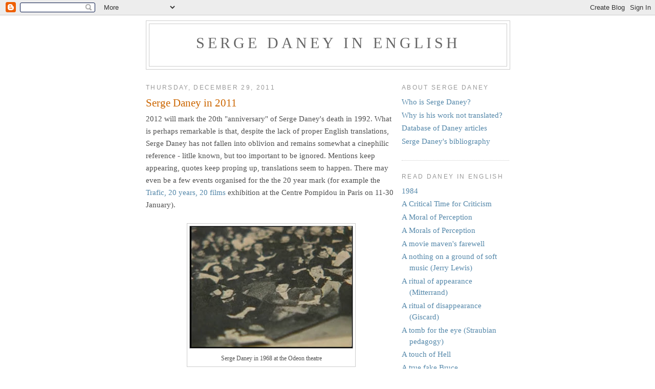

--- FILE ---
content_type: text/html; charset=UTF-8
request_url: https://sergedaney.blogspot.com/2011/12/
body_size: 16412
content:
<!DOCTYPE html>
<html xmlns='http://www.w3.org/1999/xhtml' xmlns:b='http://www.google.com/2005/gml/b' xmlns:data='http://www.google.com/2005/gml/data' xmlns:expr='http://www.google.com/2005/gml/expr'>
<head>
<link href='https://www.blogger.com/static/v1/widgets/2944754296-widget_css_bundle.css' rel='stylesheet' type='text/css'/>
<!-- Google tag (gtag.js) -->
<script async='async' src='https://www.googletagmanager.com/gtag/js?id=G-3YXYQF1BJP'></script>
<script>
  window.dataLayer = window.dataLayer || [];
  function gtag(){dataLayer.push(arguments);}
  gtag('js', new Date());

  gtag('config', 'G-3YXYQF1BJP');
</script>
<meta content='text/html; charset=UTF-8' http-equiv='Content-Type'/>
<meta content='blogger' name='generator'/>
<link href='https://sergedaney.blogspot.com/favicon.ico' rel='icon' type='image/x-icon'/>
<link href='http://sergedaney.blogspot.com/2011/12/' rel='canonical'/>
<link rel="alternate" type="application/atom+xml" title="Serge Daney in English - Atom" href="https://sergedaney.blogspot.com/feeds/posts/default" />
<link rel="alternate" type="application/rss+xml" title="Serge Daney in English - RSS" href="https://sergedaney.blogspot.com/feeds/posts/default?alt=rss" />
<link rel="service.post" type="application/atom+xml" title="Serge Daney in English - Atom" href="https://www.blogger.com/feeds/19327517/posts/default" />
<!--Can't find substitution for tag [blog.ieCssRetrofitLinks]-->
<meta content='http://sergedaney.blogspot.com/2011/12/' property='og:url'/>
<meta content='Serge Daney in English' property='og:title'/>
<meta content='' property='og:description'/>
<title>Serge Daney in English: December 2011</title>
<style id='page-skin-1' type='text/css'><!--
/*
-----------------------------------------------
Blogger Template Style
Name:     Minima
Date:     26 Feb 2004
Updated by: Blogger Team
----------------------------------------------- */
/* Variable definitions
====================
<Variable name="bgcolor" description="Page Background Color"
type="color" default="#fff">
<Variable name="textcolor" description="Text Color"
type="color" default="#333">
<Variable name="quotecolor" description="Text Color"
type="color" default="#333">
<Variable name="linkcolor" description="Link Color"
type="color" default="#58a">
<Variable name="pagetitlecolor" description="Blog Title Color"
type="color" default="#666">
<Variable name="descriptioncolor" description="Blog Description Color"
type="color" default="#999">
<Variable name="titlecolor" description="Post Title Color"
type="color" default="#c60">
<Variable name="bordercolor" description="Border Color"
type="color" default="#ccc">
<Variable name="sidebarcolor" description="Sidebar Title Color"
type="color" default="#999">
<Variable name="sidebartextcolor" description="Sidebar Text Color"
type="color" default="#666">
<Variable name="visitedlinkcolor" description="Visited Link Color"
type="color" default="#999">
<Variable name="bodyfont" description="Text Font"
type="font" default="normal normal 100% Georgia, Serif">
<Variable name="headerfont" description="Sidebar Title Font"
type="font"
default="normal normal 78% 'Trebuchet MS',Trebuchet,Arial,Verdana,Sans-serif">
<Variable name="pagetitlefont" description="Blog Title Font"
type="font"
default="normal normal 200% Georgia, Serif">
<Variable name="descriptionfont" description="Blog Description Font"
type="font"
default="normal normal 78% 'Trebuchet MS', Trebuchet, Arial, Verdana, Sans-serif">
<Variable name="postfooterfont" description="Post Footer Font"
type="font"
default="normal normal 78% 'Trebuchet MS', Trebuchet, Arial, Verdana, Sans-serif">
<Variable name="startSide" description="Side where text starts in blog language"
type="automatic" default="left">
<Variable name="endSide" description="Side where text ends in blog language"
type="automatic" default="right">
*/
/* Use this with templates/template-twocol.html */
body {
background:#ffffff;
margin:0;
color:#505050;
font:x-small Georgia Serif;
font-size/* */:/**/small;
font-size: /**/small;
text-align: center;
}
a:link {
color:#5588aa;
text-decoration:none;
}
a:visited {
color:#999999;
text-decoration:none;
}
a:hover {
color:#cc6600;
text-decoration:underline;
}
a img {
border-width:0;
}
/* Header
-----------------------------------------------
*/
#header-wrapper {
width:710px;
margin:0 auto 10px;
border:1px solid #cccccc;
}
#header-inner {
background-position: center;
margin-left: auto;
margin-right: auto;
}
#header {
margin: 5px;
border: 1px solid #cccccc;
text-align: center;
color:#666666;
}
#header h1 {
margin:5px 5px 0;
padding:15px 20px .25em;
line-height:1.2em;
text-transform:uppercase;
letter-spacing:.2em;
font: normal normal 200% Georgia, Serif;
}
#header a {
color:#666666;
text-decoration:none;
}
#header a:hover {
color:#666666;
}
#header .description {
margin:0 5px 5px;
padding:0 20px 15px;
max-width:700px;
text-transform:uppercase;
letter-spacing:.2em;
line-height: 1.4em;
font: normal normal 14px 'Trebuchet MS', Trebuchet, Arial, Verdana, Sans-serif;
color: #999999;
}
#header img {
margin-left: auto;
margin-right: auto;
}
/* Outer-Wrapper
----------------------------------------------- */
#outer-wrapper {
width: 710px;
margin:0 auto;
padding:10px;
text-align:left;
font: normal normal 15px Georgia, Serif;
}
#main-wrapper {
width: 490px;
float: left;
word-wrap: break-word; /* fix for long text breaking sidebar float in IE */
overflow: hidden;     /* fix for long non-text content breaking IE sidebar float */
}
#sidebar-wrapper {
width: 210px;
float: right;
word-wrap: break-word; /* fix for long text breaking sidebar float in IE */
overflow: hidden;      /* fix for long non-text content breaking IE sidebar float */
}
/* Headings
----------------------------------------------- */
h2 {
margin:1.5em 0 .75em;
font:normal normal 78% 'Trebuchet MS',Trebuchet,Arial,Verdana,Sans-serif;
line-height: 1.4em;
text-transform:uppercase;
letter-spacing:.2em;
color:#999999;
}
/* Posts
-----------------------------------------------
*/
h2.date-header {
margin:1.5em 0 .5em;
}
.post {
margin:.5em 0 1.5em;
border-bottom:1px dotted #cccccc;
padding-bottom:1.5em;
}
.post h3 {
margin:.25em 0 0;
padding:0 0 4px;
font-size:140%;
font-weight:normal;
line-height:1.4em;
color:#cc6600;
}
.post h3 a, .post h3 a:visited, .post h3 strong {
display:block;
text-decoration:none;
color:#cc6600;
font-weight:normal;
}
.post h3 strong, .post h3 a:hover {
color:#505050;
}
.post-body {
margin:0 0 .75em;
line-height:1.6em;
}
.post-body blockquote {
line-height:1.4em;
color:#000000;
}
.post-footer {
margin: .75em 0;
color:#999999;
text-transform:uppercase;
letter-spacing:.1em;
font: normal normal 78% 'Trebuchet MS', Trebuchet, Arial, Verdana, Sans-serif;
line-height: 1.4em;
}
.comment-link {
margin-left:.6em;
}
.post img, table.tr-caption-container {
padding:4px;
border:1px solid #cccccc;
}
.tr-caption-container img {
border: none;
padding: 0;
}
.post blockquote {
margin:1em 30px;
}
.post blockquote p {
margin:0.75em 0;
}
/* Comments
----------------------------------------------- */
#comments h4 {
margin:1em 0;
font-weight: bold;
line-height: 1.4em;
text-transform:uppercase;
letter-spacing:.2em;
color: #999999;
}
#comments-block {
margin:1em 0 1.5em;
line-height:1.6em;
}
#comments-block .comment-author {
margin:.5em 0;
}
#comments-block .comment-body {
margin:.25em 0 0;
}
#comments-block .comment-footer {
margin:-.25em 0 2em;
line-height: 1.4em;
text-transform:uppercase;
letter-spacing:.1em;
}
#comments-block .comment-body p {
margin:0 0 .75em;
}
.deleted-comment {
font-style:italic;
color:gray;
}
#blog-pager-newer-link {
float: left;
}
#blog-pager-older-link {
float: right;
}
#blog-pager {
text-align: center;
}
.feed-links {
clear: both;
line-height: 2.5em;
}
/* Sidebar Content
----------------------------------------------- */
.sidebar {
color: #666666;
line-height: 1.5em;
}
.sidebar ul {
list-style:none;
margin:0 0 0;
padding:0 0 0;
}
.sidebar li {
margin:0;
padding-top:0;
padding-right:0;
padding-bottom:.25em;
padding-left:15px;
text-indent:-15px;
line-height:1.5em;
}
.sidebar .widget, .main .widget {
border-bottom:1px dotted #cccccc;
margin:0 0 1.5em;
padding:0 0 1.5em;
}
.main .Blog {
border-bottom-width: 0;
}
/* Profile
----------------------------------------------- */
.profile-img {
float: left;
margin-top: 0;
margin-right: 5px;
margin-bottom: 5px;
margin-left: 0;
padding: 4px;
border: 1px solid #cccccc;
}
.profile-data {
margin:0;
text-transform:uppercase;
letter-spacing:.1em;
font: normal normal 78% 'Trebuchet MS', Trebuchet, Arial, Verdana, Sans-serif;
color: #999999;
font-weight: bold;
line-height: 1.6em;
}
.profile-datablock {
margin:.5em 0 .5em;
}
.profile-textblock {
margin: 0.5em 0;
line-height: 1.6em;
}
.profile-link {
font: normal normal 78% 'Trebuchet MS', Trebuchet, Arial, Verdana, Sans-serif;
text-transform: uppercase;
letter-spacing: .1em;
}
/* Footer
----------------------------------------------- */
#footer {
width:660px;
clear:both;
margin:0 auto;
padding-top:15px;
line-height: 1.6em;
text-transform:uppercase;
letter-spacing:.1em;
text-align: center;
}

--></style>
<link href='https://www.blogger.com/dyn-css/authorization.css?targetBlogID=19327517&amp;zx=ee2f319e-76a2-46a0-876d-cb6fe62bcef6' media='none' onload='if(media!=&#39;all&#39;)media=&#39;all&#39;' rel='stylesheet'/><noscript><link href='https://www.blogger.com/dyn-css/authorization.css?targetBlogID=19327517&amp;zx=ee2f319e-76a2-46a0-876d-cb6fe62bcef6' rel='stylesheet'/></noscript>
<meta name='google-adsense-platform-account' content='ca-host-pub-1556223355139109'/>
<meta name='google-adsense-platform-domain' content='blogspot.com'/>

</head>
<body>
<div class='navbar section' id='navbar'><div class='widget Navbar' data-version='1' id='Navbar1'><script type="text/javascript">
    function setAttributeOnload(object, attribute, val) {
      if(window.addEventListener) {
        window.addEventListener('load',
          function(){ object[attribute] = val; }, false);
      } else {
        window.attachEvent('onload', function(){ object[attribute] = val; });
      }
    }
  </script>
<div id="navbar-iframe-container"></div>
<script type="text/javascript" src="https://apis.google.com/js/platform.js"></script>
<script type="text/javascript">
      gapi.load("gapi.iframes:gapi.iframes.style.bubble", function() {
        if (gapi.iframes && gapi.iframes.getContext) {
          gapi.iframes.getContext().openChild({
              url: 'https://www.blogger.com/navbar/19327517?origin\x3dhttps://sergedaney.blogspot.com',
              where: document.getElementById("navbar-iframe-container"),
              id: "navbar-iframe"
          });
        }
      });
    </script><script type="text/javascript">
(function() {
var script = document.createElement('script');
script.type = 'text/javascript';
script.src = '//pagead2.googlesyndication.com/pagead/js/google_top_exp.js';
var head = document.getElementsByTagName('head')[0];
if (head) {
head.appendChild(script);
}})();
</script>
</div></div>
<div id='outer-wrapper'><div id='wrap2'>
<!-- skip links for text browsers -->
<span id='skiplinks' style='display:none;'>
<a href='#main'>skip to main </a> |
      <a href='#sidebar'>skip to sidebar</a>
</span>
<div id='header-wrapper'>
<div class='header section' id='header'><div class='widget Header' data-version='1' id='Header1'>
<div id='header-inner'>
<div class='titlewrapper'>
<h1 class='title'>
<a href='https://sergedaney.blogspot.com/'>
Serge Daney in English
</a>
</h1>
</div>
<div class='descriptionwrapper'>
<p class='description'><span>
</span></p>
</div>
</div>
</div></div>
</div>
<div id='content-wrapper'>
<div id='main-wrapper'>
<div class='main section' id='main'><div class='widget Blog' data-version='1' id='Blog1'>
<div class='blog-posts hfeed'>

          <div class="date-outer">
        
<h2 class='date-header'><span>Thursday, December 29, 2011</span></h2>

          <div class="date-posts">
        
<div class='post-outer'>
<div class='post hentry' itemprop='blogPost' itemscope='itemscope' itemtype='http://schema.org/BlogPosting'>
<meta content='https://blogger.googleusercontent.com/img/b/R29vZ2xl/AVvXsEiX6nsCAEWmdU_SG-AZ6K5mWZ3HDYTtiTAT-dTiPU0-nGPVMruJMC8QvKwsxJ6Sfc42C2JQ9xhkdfFHoP4W9NqY1Eu4_pXP40ILRSktmldmnwSjaFnYVXQolRdNCeivsiLtERk_EQ/s320/Daney+odeon.jpg' itemprop='image_url'/>
<meta content='19327517' itemprop='blogId'/>
<meta content='5192052227750229842' itemprop='postId'/>
<a name='5192052227750229842'></a>
<h3 class='post-title entry-title' itemprop='name'>
<a href='https://sergedaney.blogspot.com/2011/12/serge-daney-in-2011.html'>Serge Daney in 2011</a>
</h3>
<div class='post-header'>
<div class='post-header-line-1'></div>
</div>
<div class='post-body entry-content' id='post-body-5192052227750229842' itemprop='description articleBody'>
2012 will mark the 20th "anniversary" of Serge Daney's death in 1992. What is perhaps remarkable is that, despite the lack of proper English translations, Serge Daney has not fallen into oblivion and remains somewhat a cinephilic reference - litlle known, but too important to be ignored. Mentions keep appearing, quotes keep proping up, translations seem to happen. There may even be a few events organised for the the 20 year mark (for example the <a href="http://www.centrepompidou.fr/Pompidou/Manifs.nsf/Prochainement/19672451BD238812C125792F002EC7E8?OpenDocument&amp;sessionM=2.4.2&amp;L=1">Trafic, 20 years, 20 films</a> exhibition at the Centre Pompidou in Paris on 11-30 January).<br />
<br />
<table cellpadding="0" cellspacing="0" class="tr-caption-container" style="margin-left: auto; margin-right: auto; text-align: center;"><tbody>
<tr><td style="text-align: center;"><a href="https://blogger.googleusercontent.com/img/b/R29vZ2xl/AVvXsEiX6nsCAEWmdU_SG-AZ6K5mWZ3HDYTtiTAT-dTiPU0-nGPVMruJMC8QvKwsxJ6Sfc42C2JQ9xhkdfFHoP4W9NqY1Eu4_pXP40ILRSktmldmnwSjaFnYVXQolRdNCeivsiLtERk_EQ/s1600/Daney+odeon.jpg" style="clear: right; margin-bottom: 1em; margin-left: auto; margin-right: auto;"><img border="0" height="240" src="https://blogger.googleusercontent.com/img/b/R29vZ2xl/AVvXsEiX6nsCAEWmdU_SG-AZ6K5mWZ3HDYTtiTAT-dTiPU0-nGPVMruJMC8QvKwsxJ6Sfc42C2JQ9xhkdfFHoP4W9NqY1Eu4_pXP40ILRSktmldmnwSjaFnYVXQolRdNCeivsiLtERk_EQ/s320/Daney+odeon.jpg" width="320" /></a></td></tr>
<tr><td class="tr-caption" style="text-align: center;">Serge Daney in 1968 at the Odeon theatre</td></tr>
</tbody></table>
Looking back at 2011, there are a number of signs that Serge Daney remains present in film criticism. Two books by Serge Daney <a href="http://sergedaney.blogspot.com/2011/03/serge-daney-new-book-in-dutch.html">were translated and published in Dutch</a>, the 3-hour filmed interview "Journey of a Cine-Son" <a href="http://sergedaney.blogspot.com/2011/02/journey-of-cine-son-part-1.html">has been entirely translated and subititled in English</a>, and a number of translations appeared (or re-appeared):<br />
<ul>
<li><a href="http://sergedaney.blogspot.com/2011/01/ritual-of-disappearance-giscard.html">A ritual of disappearance (Giscard)</a>, <a href="http://sergedaney.blogspot.com/2011/01/ritual-of-appearance-mitterrand.html">A ritual of appearance (Mitterand)</a> and <a href="http://sergedaney.blogspot.com/2011/03/daney-on-losey.html">a few articles on Joseph Losey</a> on this blog,&nbsp;</li>
<li><a href="http://sergedaney.blogspot.com/2011/04/1978-interview-with-serge-daney.html">a new 1978 interview</a> at Kino Slang,&nbsp; </li>
<li><a href="https://jonathanrosenbaum.net/2021/09/cinemeteorology-serge-daney-on-too-early-too-late/">Cinemeteorology: Too Early Too Late</a> by Jonathan Rosenbaum,</li>
<li>and <a href="http://sergedaney.blogspot.com/2011/12/welles-in-power.html">Welles in Power</a> on the Letter to Jane blog.</li>
</ul>
<br />
<div class="separator" style="clear: both; text-align: center;">
</div>
There were also two "disgressions": the translations of extracts from <a href="http://sergedaney.blogspot.com/2011/05/louis-skorecki-dialogue-with-serge.html">Louis Skorecki's Dialogue with Serge Daney</a> and of some of <a href="http://sergedaney.blogspot.com/2011/10/sap-hunter.html">Daney's postcards</a>.<br />
<br />
<div class="separator" style="clear: both; text-align: center;">
<a href="https://blogger.googleusercontent.com/img/b/R29vZ2xl/AVvXsEiBwTzo6N67KNbli55IRvuKOMh7H7KBwT-z5oGcqbUcqSSL5-nbqI5M6c2iy0vzPDNcGGQjNXNBVUDck72HnamIrYsn0JHRHRIRlP4BjBUHmpQnBeiGZ5ZT84TOzMNwJdEFN1dtCw/s1600/Trafic_80.gif" style="margin-left: 1em; margin-right: 1em;"><img border="0" height="320" src="https://blogger.googleusercontent.com/img/b/R29vZ2xl/AVvXsEiBwTzo6N67KNbli55IRvuKOMh7H7KBwT-z5oGcqbUcqSSL5-nbqI5M6c2iy0vzPDNcGGQjNXNBVUDck72HnamIrYsn0JHRHRIRlP4BjBUHmpQnBeiGZ5ZT84TOzMNwJdEFN1dtCw/s320/Trafic_80.gif" width="223" /></a></div>
<br />
In France, a <a href="http://www.dailymotion.com/video/xen17i_la-loi-du-marcheur-entretien-avec-s_creation">theatre play about Serge Daney</a>, created in France in 2010, has enjoyed enough success that it continues to tour the country. Serge Daney was even the subject of a festival (<a href="http://www.filmskemutacije.com/?lang=en">The ethical point of view of film: Serge Daney</a>, Croatia and Slovenia, December 2011 - if anybody attended, we're eager for ).<br />
<br />
In all, reasons to hope, and to continue... despite the lack of time to dedicate to this blog. Humble apologies to the 2-3,000 people who came to this blog last year (and especially the 100 or so loyal followers who check out on new entries). I will try to do better in 2012.<br />
<br />
Happy New Year everyone.<br />
<br />
Laurent
<div style='clear: both;'></div>
</div>
<div class='post-footer'>
<div class='post-footer-line post-footer-line-1'><span class='post-author vcard'>
Posted by
<span class='fn' itemprop='author' itemscope='itemscope' itemtype='http://schema.org/Person'>
<span itemprop='name'>LK</span>
</span>
</span>
<span class='post-timestamp'>
at
<meta content='http://sergedaney.blogspot.com/2011/12/serge-daney-in-2011.html' itemprop='url'/>
<a class='timestamp-link' href='https://sergedaney.blogspot.com/2011/12/serge-daney-in-2011.html' rel='bookmark' title='permanent link'><abbr class='published' itemprop='datePublished' title='2011-12-29T21:00:00Z'>9:00 pm</abbr></a>
</span>
<span class='post-comment-link'>
<a class='comment-link' href='https://sergedaney.blogspot.com/2011/12/serge-daney-in-2011.html#comment-form' onclick=''>
4 comments:
  </a>
</span>
<span class='post-icons'>
<span class='item-control blog-admin pid-329872414'>
<a href='https://www.blogger.com/post-edit.g?blogID=19327517&postID=5192052227750229842&from=pencil' title='Edit Post'>
<img alt='' class='icon-action' height='18' src='https://resources.blogblog.com/img/icon18_edit_allbkg.gif' width='18'/>
</a>
</span>
</span>
</div>
<div class='post-footer-line post-footer-line-2'></div>
<div class='post-footer-line post-footer-line-3'></div>
</div>
</div>
</div>

          </div></div>
        

          <div class="date-outer">
        
<h2 class='date-header'><span>Sunday, December 25, 2011</span></h2>

          <div class="date-posts">
        
<div class='post-outer'>
<div class='post hentry' itemprop='blogPost' itemscope='itemscope' itemtype='http://schema.org/BlogPosting'>
<meta content='https://blogger.googleusercontent.com/img/b/R29vZ2xl/AVvXsEinX4KMtoq3F6UsoKV2Y5fS1hrR197CLpTUzWe8TjGWifHmVqh8g-nEFf0Q76-dtE9fZgEDAn_CNCmNLGthcaxjHCmOSunJE5Bs_zaS0dSrEICzp902dh01XtsD9sqSDR-bLqCqsw/s320/Welles+in+Power.jpg' itemprop='image_url'/>
<meta content='19327517' itemprop='blogId'/>
<meta content='9151029177409148737' itemprop='postId'/>
<a name='9151029177409148737'></a>
<h3 class='post-title entry-title' itemprop='name'>
<a href='https://sergedaney.blogspot.com/2011/12/welles-in-power.html'>Welles in Power</a>
</h3>
<div class='post-header'>
<div class='post-header-line-1'></div>
</div>
<div class='post-body entry-content' id='post-body-9151029177409148737' itemprop='description articleBody'>
<div class="separator" style="clear: both; text-align: center;">
<a href="https://blogger.googleusercontent.com/img/b/R29vZ2xl/AVvXsEinX4KMtoq3F6UsoKV2Y5fS1hrR197CLpTUzWe8TjGWifHmVqh8g-nEFf0Q76-dtE9fZgEDAn_CNCmNLGthcaxjHCmOSunJE5Bs_zaS0dSrEICzp902dh01XtsD9sqSDR-bLqCqsw/s1600/Welles+in+Power.jpg" imageanchor="1" style="clear: right; float: right; margin-bottom: 1em; margin-left: 1em;"><img border="0" height="110" src="https://blogger.googleusercontent.com/img/b/R29vZ2xl/AVvXsEinX4KMtoq3F6UsoKV2Y5fS1hrR197CLpTUzWe8TjGWifHmVqh8g-nEFf0Q76-dtE9fZgEDAn_CNCmNLGthcaxjHCmOSunJE5Bs_zaS0dSrEICzp902dh01XtsD9sqSDR-bLqCqsw/s320/Welles+in+Power.jpg" width="320" /></a></div>
<a href="http://lettertojane.com/">Letter to Jane</a> just published on line his latest copy of Cahiers du cinéma in English with an article by Serge Daney on Orson Welles. <br />
<br />
<span style="font-size: small;"><b><a href="http://lettertojane.com/post/14758354288">Welles in Power</a><a href="http://lettertojane.com/post/14758354288"> (see page 16)</a></b><b><a href="http://lettertojane.com/post/14758354288"><br /></a></b></span><br />
Cahiers du cinéma in English, 11, 1967 (originally published in Cahiers du cinéma, 181, August 1966).<br />
<br />
The article was already available in a slightly different translation <a href="http://home.earthlink.net/%7Esteevee/Daney_chimes.html">on Steve Erickson's website</a>.<br />
<br />
Merry Christmas every one!
<div style='clear: both;'></div>
</div>
<div class='post-footer'>
<div class='post-footer-line post-footer-line-1'><span class='post-author vcard'>
Posted by
<span class='fn' itemprop='author' itemscope='itemscope' itemtype='http://schema.org/Person'>
<span itemprop='name'>LK</span>
</span>
</span>
<span class='post-timestamp'>
at
<meta content='http://sergedaney.blogspot.com/2011/12/welles-in-power.html' itemprop='url'/>
<a class='timestamp-link' href='https://sergedaney.blogspot.com/2011/12/welles-in-power.html' rel='bookmark' title='permanent link'><abbr class='published' itemprop='datePublished' title='2011-12-25T20:13:00Z'>8:13 pm</abbr></a>
</span>
<span class='post-comment-link'>
<a class='comment-link' href='https://sergedaney.blogspot.com/2011/12/welles-in-power.html#comment-form' onclick=''>
No comments:
  </a>
</span>
<span class='post-icons'>
<span class='item-control blog-admin pid-329872414'>
<a href='https://www.blogger.com/post-edit.g?blogID=19327517&postID=9151029177409148737&from=pencil' title='Edit Post'>
<img alt='' class='icon-action' height='18' src='https://resources.blogblog.com/img/icon18_edit_allbkg.gif' width='18'/>
</a>
</span>
</span>
</div>
<div class='post-footer-line post-footer-line-2'></div>
<div class='post-footer-line post-footer-line-3'></div>
</div>
</div>
</div>

        </div></div>
      
</div>
<div class='blog-pager' id='blog-pager'>
<span id='blog-pager-newer-link'>
<a class='blog-pager-newer-link' href='https://sergedaney.blogspot.com/search?updated-max=2013-08-31T23:02:00%2B01:00&amp;max-results=30&amp;reverse-paginate=true' id='Blog1_blog-pager-newer-link' title='Newer Posts'>Newer Posts</a>
</span>
<span id='blog-pager-older-link'>
<a class='blog-pager-older-link' href='https://sergedaney.blogspot.com/search?updated-max=2011-12-25T20:13:00Z&amp;max-results=30' id='Blog1_blog-pager-older-link' title='Older Posts'>Older Posts</a>
</span>
<a class='home-link' href='https://sergedaney.blogspot.com/'>Home</a>
</div>
<div class='clear'></div>
<div class='blog-feeds'>
<div class='feed-links'>
Subscribe to:
<a class='feed-link' href='https://sergedaney.blogspot.com/feeds/posts/default' target='_blank' type='application/atom+xml'>Comments (Atom)</a>
</div>
</div>
</div></div>
</div>
<div id='sidebar-wrapper'>
<div class='sidebar section' id='sidebar'><div class='widget LinkList' data-version='1' id='LinkList1'>
<h2>About Serge Daney</h2>
<div class='widget-content'>
<ul>
<li><a href='http://en.wikipedia.org/wiki/Serge_Daney'>Who is Serge Daney?</a></li>
<li><a href='https://jonathanrosenbaum.net/2021/03/daney-in-english-a-letter-to-trafic-tk/'>Why is his work not translated?</a></li>
<li><a href='https://sergedaney.blogspot.com/2018/11/all-of-daney.html'>Database of Daney articles</a></li>
<li><a href='https://sergedaney.blogspot.com/2022/03/serge-daneys-bibliography.html'>Serge Daney's bibliography</a></li>
</ul>
<div class='clear'></div>
</div>
</div><div class='widget LinkList' data-version='1' id='LinkList2'>
<h2>Read Daney in English</h2>
<div class='widget-content'>
<ul>
<li><a href='https://sergedaney.blogspot.com/2020/08/1984.html'>1984</a></li>
<li><a href='https://sergedaney.blogspot.com/2021/10/a-critical-time-for-criticism.html'>A Critical Time for Criticism</a></li>
<li><a href='https://sergedaney.blogspot.com/2022/03/a-moral-of-perception.html'>A Moral of Perception</a></li>
<li><a href='http://www.diagonalthoughts.com/?p=1529'>A Morals of Perception</a></li>
<li><a href='http://sergedaney.blogspot.com/2009/04/daney-interview-movie-mavens-farewell.html'>A movie maven's farewell</a></li>
<li><a href='https://sergedaney.blogspot.com/2019/06/a-nothing-on-ground-of-soft-music.html'>A nothing on a ground of soft music (Jerry Lewis)</a></li>
<li><a href='http://sergedaney.blogspot.com/2011/01/ritual-of-appearance-mitterrand.html'>A ritual of appearance (Mitterrand)</a></li>
<li><a href='http://sergedaney.blogspot.com/2011/01/ritual-of-disappearance-giscard.html'>A ritual of disappearance (Giscard)</a></li>
<li><a href='http://sergedaney.blogspot.co.uk/2014/09/a-tomb-for-eye-straubian-pedagogy.html'>A tomb for the eye (Straubian pedagogy)</a></li>
<li><a href='https://sergedaney.blogspot.co.uk/2017/10/a-touch-of-hell.html'>A touch of Hell</a></li>
<li><a href='http://sergedaney.blogspot.co.uk/2015/09/a-true-fake-bruce.html'>A true fake Bruce</a></li>
<li><a href='http://sergedaney.blogspot.com/2011/03/daney-on-losey.html#accident'>Accident (Losey)</a></li>
<li><a href='http://sergedaney.blogspot.co.uk/2017/09/alien-come-what-may.html'>Alien: come what may</a></li>
<li><a href='http://howlingwretches.blogspot.de/2013/06/allan-dwan-dossier.html'>Allan Dwan (1885-1981)</a></li>
<li><a href='http://sergedaney.blogspot.com/2024/11/amos-gitai-tonight.html'>Amos Gitai, tonight</a></li>
<li><a href='http://www.diagonalthoughts.com/?p=1921'>Ana - Antonio Reis</a></li>
<li><a href='http://issuu.com/doubleexposure/docs/double_exposure_issue_six_for_issuu_1fdcb9de5894e0/30'>André Bazin</a></li>
<li><a href='http://sergedaney.blogspot.com/2022/09/apocalypse-now.html'>Apocalypse Now</a></li>
<li><a href='https://sergedaney.blogspot.co.uk/2017/08/archimedes-tv-drama.html'>Archimède&#8217;s TV-drama</a></li>
<li><a href='http://sergedaney.blogspot.co.uk/2014/11/averty-for-ever.html'>Averty for ever</a></li>
<li><a href='https://sergedaney.blogspot.com/2019/06/baby-seeking-bathwater.html'>Baby seeking bathwater</a></li>
<li><a href='https://sergedaney.blogspot.com/2019/06/back-to-future.html'>Back to the future</a></li>
<li><a href='https://sergedaney.blogspot.com/2023/03/balls-so-heavily-hoaded.html'>Balls so heavily loaded</a></li>
<li><a href='https://sergedaney.blogspot.com/2019/07/before-and-after-image.html'>Before and After the Image</a></li>
<li><a href='https://sergedaney.blogspot.co.uk/2017/09/beineix-opus-1.html'>Beineix, Opus 1</a></li>
<li><a href='https://sergedaney.blogspot.com/2025/09/new-translations-on-tennis.html'>Birth of the tennis aficionados</a></li>
<li><a href='https://sergedaney.blogspot.com/2025/09/new-translations-on-tennis.html'>Borg-McEnroe, or the beauties of pure reason</a></li>
<li><a href='http://sergedaney.blogspot.com/2021/05/cannes-1984-angelochronopoulos.html'>Cannes 1984: Angelochronopoulos</a></li>
<li><a href='http://sergedaney.blogspot.com/2021/05/cannes-1984-auteurs-high-and-low.html'>Cannes 1984: Auteurs: High and Low</a></li>
<li><a href='http://sergedaney.blogspot.com/2021/05/cannes-1984-bergman-after-competition.html'>Cannes 1984: Bergman, After the Competition</a></li>
<li><a href='http://sergedaney.blogspot.com/2021/05/cannes-1984-cannes-speak.html'>Cannes 1984: Cannes-speak</a></li>
<li><a href='http://sergedaney.blogspot.com/2021/05/cannes-1984-counting-your-chickens.html'>Cannes 1984: Counting Your Chickens...</a></li>
<li><a href='http://sergedaney.blogspot.com/2021/05/cannes-1984-dial-g-for-georgia.html'>Cannes 1984: Dial G for Georgia</a></li>
<li><a href='http://sergedaney.blogspot.com/2021/05/cannes-1984-english-tv-goes-to-movies.html'>Cannes 1984: English TV Goes to the Movies</a></li>
<li><a href='http://sergedaney.blogspot.com/2021/05/cannes-1984-fort-saganne-three-hours.html'>Cannes 1984: Fort Saganne, Three Hours Without Drinking</a></li>
<li><a href='http://sergedaney.blogspot.com/2021/05/cannes-1984-herzog-with-abos.html'>Cannes 1984: Herzog with the Abos</a></li>
<li><a href='http://sergedaney.blogspot.com/2021/05/cannes-1984-introduction.html'>Cannes 1984: Introduction</a></li>
<li><a href='http://sergedaney.blogspot.com/2021/05/cannes-1984-leos-carax-first-time.html'>Cannes 1984: Leos Carax, First Time</a></li>
<li><a href='http://sergedaney.blogspot.com/2021/05/cannes-1984-muslims-and-hindus-in-colour.html'>Cannes 1984: Muslims and Hindus in Colour</a></li>
<li><a href='http://sergedaney.blogspot.com/2021/05/cannes-1984-pitching-and-rolling-aboard.html'>Cannes 1984: Pitching and Rolling Aboard The Pirate</a></li>
<li><a href='http://sergedaney.blogspot.com/2021/05/cannes-1984-skolimowski-at-any-cost.html'>Cannes 1984: Skolimowski: at any Cost</a></li>
<li><a href='http://sergedaney.blogspot.com/2021/05/cannes-1984-karma-of-images.html'>Cannes 1984: The Karma of Images</a></li>
<li><a href='http://sergedaney.blogspot.com/2021/05/cannes-1984-quilombo-utopia.html'>Cannes 1984: The Quilombo Utopia</a></li>
<li><a href='http://sergedaney.blogspot.com/2021/05/cannes-1984-winners.html'>Cannes 1984: The Winners</a></li>
<li><a href='http://sergedaney.blogspot.com/2021/05/cannes-1984-twice-upon-time-in-america.html'>Cannes 1984: Twice Upon a Time in America</a></li>
<li><a href='http://sergedaney.blogspot.com/2021/05/cannes-1984-valerie-kaprisky-eulogy-of.html'>Cannes 1984: Valérie Kaprisky, Eulogy of the Nude</a></li>
<li><a href='http://sergedaney.blogspot.com/2021/05/cannes-1984-vertigo.html'>Cannes 1984: Vertigo</a></li>
<li><a href='https://sergedaney.blogspot.com/2019/06/ceddo.html'>Ceddo</a></li>
<li><a href='https://jonathanrosenbaum.net/2021/09/cinemeteorology-serge-daney-on-too-early-too-late/'>Cine-meteorology (Straub / Huillet)</a></li>
<li><a href='http://sergedaney.blogspot.com/2020/06/circle-of-deceit.html'>Circle of Deceit</a></li>
<li><a href='https://sergedaney.blogspot.co.uk/2017/09/citizen-cain.html'>Citizen Cain</a></li>
<li><a href='https://sergedaney.blogspot.com/2025/09/city-of-pirates.html'>City of Pirates</a></li>
<li><a href='https://sergedaney.blogspot.co.uk/2017/09/clair-grandad-of-music-video.html'>Clair, grandad of the music video</a></li>
<li><a href='https://sergedaney.blogspot.co.uk/2017/10/colourful-demille.html'>Colourful DeMille</a></li>
<li><a href='https://sergedaney.blogspot.co.uk/2017/08/cop-in-box.html'>Cop in the box (Melville)</a></li>
<li><a href='https://sergedaney.blogspot.com/2021/04/rumblefish-francis-ford-coppola.html'>Coppola, Made in Tulsa: Rumblefish</a></li>
<li><a href='https://sergedaney.blogspot.com/2019/06/coup-de-torchon.html'>Coup de torchon (Tavernier)</a></li>
<li><a href='http://sergedaney.blogspot.co.uk/2017/09/deadly-dubbing.html'>Deadly dubbing</a></li>
<li><a href='http://torontofilmreview.blogspot.com/2012/10/serge-daney-three-early-cahiers-du.html'>Donskoy Retrospective</a></li>
<li><a href='http://sergedaney.blogspot.co.uk/2017/09/doped-up-marilyn.html'>Doped up Marilyn</a></li>
<li><a href='https://kinoslang.blogspot.com/2024/12/the-exercise-was-beneficial-sir-serge.html'>Due to the Resurgence of Handbag Thefts</a></li>
<li><a href='https://sergedaney.blogspot.com/2019/07/falling-out-of-love.html'>Falling Out of Love</a></li>
<li><a href='https://www.diagonalthoughts.com/?p=2698'>Film criticism: before and after</a></li>
<li><a href='https://sergedaney.blogspot.com/2021/09/for-cine-demography.html'>For a Cine-Demography</a></li>
<li><a href='http://torontofilmreview.blogspot.ca/2012/10/serge-daney-three-early-cahiers-du.html'>Frank (Tashlin) and Jerry (Lewis)</a></li>
<li><a href='https://kinoslang.blogspot.com/2019/03/tonight-in-london-at-745pm-jean-marie.html'>Franz Kafka, Strauboscoped</a></li>
<li><a href='https://sergedaney.blogspot.com/2025/10/romania-14-freeze-images.html'>Freeze-Images</a></li>
<li><a href='https://www.filmcomment.com/issue/july-august-2002/'>From projector to parade</a></li>
<li><a href='https://sergedaney.blogspot.com/2019/06/from-large-to-small-screen.html'>From the large to the small screen</a></li>
<li><a href='https://sergedaney.blogspot.co.uk/2017/12/triple-bill-on-movie-star-marilyn-delon.html#celebrity'>From the star to the celebrity</a></li>
<li><a href='https://sergedaney.blogspot.com/2020/11/gertrud.html'>Gertrud</a></li>
<li><a href='http://www.jugendohnefilm.com/%EF%BB%BFghataks-clunker/'>Ghatak's clunker</a></li>
<li><a href='http://sergedaney.blogspot.co.uk/2016/03/fellini-double-bill.html'>Ginger and Fred</a></li>
<li><a href='https://sergedaney.blogspot.com/2022/03/grey-matter.html'>Gray Matter (Jaws)</a></li>
<li><a href='https://sergedaney.blogspot.co.uk/2017/08/griffith-shows-us-thing-or-two.html'>Griffith shows us a thing or two</a></li>
<li><a href='https://sergedaney.blogspot.co.uk/2017/09/sky-in-heavens-telefilm.html'>Heavens, a telefilm!</a></li>
<li><a href='https://sergedaney.blogspot.com/2019/03/i-christine-f.html'>I, Christiane F., 13, Junkie, Prostitute...</a></li>
<li><a href='https://sergedaney.blogspot.co.uk/2017/09/illegal-history.html'>Illegal history</a></li>
<li><a href='https://sergedaney.blogspot.com/2019/06/implausible-truth.html'>Implausible Truth (Lang)</a></li>
<li><a href='https://sergedaney.blogspot.com/2021/12/in-praise-of-emma-thiers.html'>In Praise of Emma Thiers</a></li>
<li><a href='https://sergedaney.blogspot.com/2023/06/in-praise-of-tati.html'>In Praise of Tati</a></li>
<li><a href='http://sergedaney.blogspot.co.uk/2012/07/in-search-of-arthur-pelechian.html'>In search of Arthur Pelechian</a></li>
<li><a href='http://www.distributedhistory.com/Stubborn.pdf'>In stubborn praise of information</a></li>
<li><a href='http://sergedaney.blogspot.co.uk/2017/09/in-water.html'>In the water</a></li>
<li><a href='https://sergedaney.blogspot.com/2021/04/dust-of-empire.html'>Introduction to Indochinema: Dust of Empire</a></li>
<li><a href='http://sergedaney.blogspot.co.uk/2014/01/the-berri-affair-1-jean-de-florette.html'>Jean de Florette</a></li>
<li><a href='https://sergedaney.blogspot.com/2025/09/jean-jacques-beineix-destination-moon.html'>Jean-Jacques Beineix, Destination Moon&#8230; or not!</a></li>
<li><a href='https://sergedaney.blogspot.com/2019/07/john-ford-for-ever.html'>John Ford for Ever</a></li>
<li><a href='http://sergedaney.blogspot.com/2011/02/journey-of-cine-son-part-1.html'>Journey of a cine-son</a></li>
<li><a href='http://sergedaney.blogspot.fr/2014/04/kramer-v-kramer.html'>Kramer v. Kramer</a></li>
<li><a href='http://www.rouge.com.au/1/garrel.html'>L'enfant secret (Garrel)</a></li>
<li><a href='http://sergedaney.blogspot.co.uk/2013/08/la-rampe-table-of-contents.html'>La rampe (Daney's first book)</a></li>
<li><a href='http://sergedaney.blogspot.com/2011/03/daney-on-losey.html#truite'>La Truite (Losey)</a></li>
<li><a href='http://sergedaney.blogspot.co.uk/2017/09/lara-inn-keeper.html'>Lara, inn-keeper</a></li>
<li><a href='http://www.vertigomagazine.co.uk/showarticle.php?sel=bac&siz=1&id=25'>Last thoughts; birth of a journal</a></li>
<li><a href='http://sergedaney.blogspot.co.uk/2017/09/lauras-aura.html'>Laura's aura</a></li>
<li><a href='https://sergedaney.blogspot.co.uk/2017/12/triple-bill-on-movie-star-marilyn-delon.html#choc'>Le Choc - with Alain Delon</a></li>
<li><a href='https://sergedaney.blogspot.co.uk/2017/09/leone-at-war.html'>Leone at war</a></li>
<li><a href='http://sergedaney.blogspot.com/2009/05/demy-les-demoiselles-de-rochefort.html'>Les demoiselles de Rochefort</a></li>
<li><a href='http://sergedaney.blogspot.co.uk/2012/07/les-morfalous.html'>Les Morfalous</a></li>
<li><a href='http://sergedaney.blogspot.com/2020/06/like-old-couples-cinema-and-tv-have.html'>Like old couples, cinema and TV have wound up looking alike</a></li>
<li><a href='https://sergedaney.blogspot.co.uk/2017/10/lilioms-arms.html'>Liliom's arms</a></li>
<li><a href='http://sergedaney.blogspot.com/2011/03/daney-on-losey.html#paradoxes'>Losey: 5 paradoxes</a></li>
<li><a href='https://sergedaney.blogspot.com/2021/04/ludwig-viscontians-one-more-effort.html'>Ludwig: Viscontians, One More Effort</a></li>
<li><a href='https://sergedaney.blogspot.co.uk/2017/09/mad-max-opus-2.html'>Mad Max, Opus 2</a></li>
<li><a href='https://sergedaney.blogspot.com/2025/11/manga-sake-for-eyes.html'>Manga, Sake for the Eyes</a></li>
<li><a href='http://sergedaney.blogspot.co.uk/2013/05/mannerism.html'>Mannerism</a></li>
<li><a href='https://sergedaney.blogspot.co.uk/2017/12/triple-bill-on-movie-star-marilyn-delon.html#marilyn'>Marilyn</a></li>
<li><a href='http://www.diagonalthoughts.com/?p=1468'>Mark images</a></li>
<li><a href='http://sergedaney.blogspot.com/2021/01/nagisa-oshima-max-my-love.html'>Max, My Love</a></li>
<li><a href='http://sergedaney.blogspot.com/2025/05/microfilms-jacques-rivette.html'>Microfilms: Jacques Rivette</a></li>
<li><a href='http://sergedaney.blogspot.com/2025/05/microfilms-jean-marie-straub.html'>Microfilms: Jean-Marie Straub</a></li>
<li><a href='http://sergedaney.blogspot.com/2023/11/when-serge-daney-met-ogawa-shinsuke.html'>Microfilms: Ogawa Shinsuke</a></li>
<li><a href='http://books.google.com/books?id=UxrbJiOIcy0C&lpg=PA21&vq=daney&dq=%22serge%20daney%22&pg=PA169'>Minnelli caught in his web</a></li>
<li><a href='http://sergedaney.blogspot.com/2020/11/miss-oyu.html'>Miss Oyu</a></li>
<li><a href='https://sergedaney.blogspot.com/2018/09/mizoguchi-good-distance_8.html'>Mizoguchi, the good distance</a></li>
<li><a href='http://www.rouge.com.au/8/montage.html'>Montage obligatory</a></li>
<li><a href='http://sergedaney.blogspot.co.uk/2014/05/murmur-of-world.html'>Murmur of the world (Robert Kramer)</a></li>
<li><a href='https://sergedaney.blogspot.co.uk/2017/08/neo-tosh.html'>Neo-Tosh</a></li>
<li><a href='https://sergedaney.blogspot.com/2013/03/new-grammar.html'>New Grammar</a></li>
<li><a href='https://sergedaney.blogspot.com/2019/07/the-new-wave-genealogical-approach.html'>New Wave: Genealogical approach</a></li>
<li><a href='https://metrograph.com/nick-ray-and-the-house-of-images/'>Nick Ray and the house of images</a></li>
<li><a href='https://sergedaney.blogspot.com/2025/10/romania-44-nicolae-and-elena-bequeath.html'>Nicolae and Elena Bequeath their Bodies to Television</a></li>
<li><a href='https://caligaripress.com/Serge-Daney-The-Monster-is-Afraid-Night-of-the-Living-Dead'>Night of the Living Dead</a></li>
<li><a href='https://sergedaney.blogspot.com/2020/01/north-by-northwest.html'>North by northwest</a></li>
<li><a href='http://sergedaney.blogspot.co.uk/2012/08/smorgasbord.html'>Not reconciled. Jerry Lewis' Smörgasbord</a></li>
<li><a href='https://sergedaney.blogspot.com/2022/03/notes-on-salo.html'>Notes on Saló</a></li>
<li><a href='https://sergedaney.blogspot.com/2019/06/on-salador.html'>On "Salador"</a></li>
<li><a href='http://sergedaney.blogspot.com/2006/11/french-cinema.html'>On French cinema</a></li>
<li><a href='http://sergedaney.blogspot.com/2020/07/on-le-pont-du-nord.html'>On Le Pont du Nord</a></li>
<li><a href='http://sergedaney.blogspot.co.uk/2014/09/on-paper.html'>On paper</a></li>
<li><a href='http://sergedaney.blogspot.com/2007/05/daney-on-television.html'>On television</a></li>
<li><a href='https://www.jstor.org/stable/44111122'>One from the heart (Coppola)</a></li>
<li><a href='https://sergedaney.blogspot.com/2019/06/one-more-bear-dersu-uzala.html'>One more bear (Dersu Uzala)</a></li>
<li><a href='http://sergedaney.blogspot.com/2020/06/our-marriage-really-holds-up.html'>Our Marriage really holds up</a></li>
<li><a href='http://issuu.com/doubleexposure/docs/double_exposure_issue_six_for_issuu_1fdcb9de5894e0/28'>Paris, Texas</a></li>
<li><a href='https://sergedaney.blogspot.com/2025/09/pialats-dream-van-gogh.html'>Pialat&#8217;s Dream (Van Gogh)</a></li>
<li><a href='http://sergedaney.blogspot.com/2009/05/points-of-view.html'>Points of view</a></li>
<li><a href='http://sergedaney.blogspot.com/2022/09/political-space-stories-of-a.html'>Political Space - Stories of A</a></li>
<li><a href='http://kinoslang.blogspot.com/2009/01/preface-to-here-and-elsewhere-by-serge.html'>Preface to Here and Elsewhere (Godard)</a></li>
<li><a href='http://sergedaney.blogspot.co.uk/2012/11/preminger-rules-of-game.html'>Preminger - The rules of the game</a></li>
<li><a href='http://www.diagonalthoughts.com/?p=2022'>Re-mise en scene</a></li>
<li><a href='http://sergedaney.blogspot.com/2020/05/rear-window.html'>Rear Window</a></li>
<li><a href='http://sergedaney.blogspot.com/2022/09/hawks-double-bill-rio-bravo-rio-lobo.html'>Rio Bravo, An Adult Art</a></li>
<li><a href='http://sergedaney.blogspot.com/2022/09/hawks-double-bill-rio-bravo-rio-lobo.html'>Rio Lobo, The One Grows Old</a></li>
<li><a href='https://sergedaney.blogspot.com/2025/10/romania-34-romania-year-zero.html'>Romania, Year Zero  </a></li>
<li><a href='http://sergedaney.blogspot.co.uk/2017/09/rossellini-louis-xiv-first.html'>Rossellini, Louis XIV, the first</a></li>
<li><a href='http://sergedaney.blogspot.com/2010/12/saint-zelig-pray-for-us.html'>Saint Zelig, pray for us (Woody Allen)</a></li>
<li><a href='https://sergedaney.blogspot.com/2025/12/sake-for-children.html'>Sake for children</a></li>
<li><a href='https://sergedaney.blogspot.co.uk/2017/09/sink-herring.html'>Sink the Herring!</a></li>
<li><a href='http://torontofilmreview.blogspot.com/2012/10/serge-daney-three-early-cahiers-du.html'>Sirk in Munich</a></li>
<li><a href='https://theseventhart.info/2020/09/01/spring-roll/'>Spring Rolls</a></li>
<li><a href='https://sergedaney.blogspot.com/2019/06/stalker.html'>Stalker</a></li>
<li><a href='https://sergedaney.blogspot.co.uk/2017/08/stella-ethics-and-existence.html'>Stella, ethics and existence</a></li>
<li><a href='https://sergedaney.blogspot.com/2019/06/strange-bodies.html'>Strange bodies (Blake Edwards)</a></li>
<li><a href='https://kinoslang.blogspot.com/2019/03/tonight-in-london-at-745pm-jean-marie.html'>Straub rachâche</a></li>
<li><a href='https://sergedaney.blogspot.com/2019/06/television-and-its-shadow.html'>Telelvision and its shadow</a></li>
<li><a href='https://sergedaney.blogspot.com/2019/07/television-caretaking-and-maintenance.html'>Television: Caretaking and Maintenance</a></li>
<li><a href='http://sergedaney.blogspot.com/2022/09/tennis-telegenic-advantage.html'>Tennis' Telegenic Advantage</a></li>
<li><a href='https://sergedaney.blogspot.co.uk/2017/08/thats-cinema.html'>That's cinema (Witness)</a></li>
<li><a href='https://sergedaney.blogspot.com/2019/06/the-aquarium-milestones.html'>The aquarium (Robert Kramer)</a></li>
<li><a href='https://sergedaney.blogspot.com/2019/12/the-colour-of-pomegranates.html'>The colours of pomegranates</a></li>
<li><a href='https://sergedaney.blogspot.com/2019/07/the-critical-function.html'>The critical function</a></li>
<li><a href='http://www.diagonalthoughts.com/?p=1450'>The cruel radiance of what is (Van der Keuken)</a></li>
<li><a href='http://sergedaney.blogspot.com/2020/05/the-death-of-bunuel.html'>The Death of Buñuel</a></li>
<li><a href='http://www.diagonalthoughts.com/?p=1675'>The death of Glauber Rocha</a></li>
<li><a href='https://sergedaney.blogspot.com/2026/01/the-diagonale-archipelago.html'>The Diagonale Archipelago</a></li>
<li><a href='http://kinoslang.blogspot.com/2008/03/dog-and-rope-by-serge-daney.html'>The dog and the rope (Hitchcock)</a></li>
<li><a href='https://sergedaney.blogspot.co.uk/2017/09/the-dumbo-case.html'>The Dumbo case</a></li>
<li><a href='https://sergedaney.blogspot.co.uk/2017/09/the-essential-bunuel.html'>The essential Buñuel</a></li>
<li><a href='https://sergedaney.blogspot.com/2018/10/the-eye-was-in-tomb-and-watched-franju.html'>The eye was in the tomb and watched Franju</a></li>
<li><a href='https://sergedaney.blogspot.com/2018/05/the-famous-last-scene.html'>The famous last scene</a></li>
<li><a href='https://www.jstor.org/stable/44111123'>The Forbidden zoom</a></li>
<li><a href='http://sergedaney.blogspot.com/2011/03/daney-on-losey.html#gobetween'>The Go-Between (Losey)</a></li>
<li><a href='https://www.diagonalthoughts.com/?p=1719'>The Godard paradox</a></li>
<li><a href='http://www.arsenal-berlin.de/en/berlinale-forum/magazine/the-image-pit.html'>The Image Pit</a></li>
<li><a href='https://sergedaney.blogspot.com/2025/10/romania-24-judges-and-assassin.html'>The Judges and the Assassin</a></li>
<li><a href='https://sergedaney.blogspot.co.uk/2017/08/the-last-temptation-of-first-rambo.html'>The last temptation of the first Rambo</a></li>
<li><a href='http://sergedaney.blogspot.fr/2015/08/the-market-of-individuals.html'>The market of individuals</a></li>
<li><a href='http://www.diagonalthoughts.com/?p=1414'>The militant ethnography of Thomas Harlan</a></li>
<li><a href='http://cinema-scope.com/cinema-scope-magazine/web-only-the-monster-is-afraid-the-elephant-man-david-lynch/'>The monster is afraid (Lynch)</a></li>
<li><a href='http://www.diagonalthoughts.com/?p=1506'>The non-legendary period of Cahiers</a></li>
<li><a href='http://sergedaney.blogspot.com/2022/10/the-off-screen-discourse.html'>The Off-Screen Discourse</a></li>
<li><a href='https://sergedaney.blogspot.com/2019/06/another-one-from-la-rampe.html'>The organ and the vacuum cleaner</a></li>
<li><a href='http://sergedaney.blogspot.com/2018/11/the-passeur.html'>The passeur</a></li>
<li><a href='http://books.google.com/books?id=UxrbJiOIcy0C&pg=PA167&vq=daney&dq=%22serge+daney%22&source=gbs_search_s&cad=0'>The Pirate isn't just decor (Minnelli)</a></li>
<li><a href='http://sergedaney.blogspot.com/2010/11/raw-and-cooked.html'>The raw and the cooked</a></li>
<li><a href='https://sergedaney.blogspot.com/2019/06/the-sreen-of-fantasy.html'>The screen of fantasy</a></li>
<li><a href='https://sergedaney.blogspot.com/2019/06/the-serpents-egg.html'>The serpent's egg (Bergman)</a></li>
<li><a href='https://sergedaney.blogspot.com/2021/02/the-small-sentence.html'>The small sentence (Chahine)</a></li>
<li><a href='http://kinoslang.blogspot.com/2009/04/smash-of-rage-by-serge-daney-where.html'>The smash of rage</a></li>
<li><a href='http://sergedaney.blogspot.co.uk/2012/07/star-and-leftovers.html'>The star and the leftovers (Bardot)</a></li>
<li><a href='https://sergedaney.blogspot.com/2022/03/the-state-syberberg.html'>The State - Syberberg</a></li>
<li><a href='https://kinoslang.blogspot.com/2019/03/tonight-in-london-at-745pm-jean-marie.html'>The Straubs</a></li>
<li><a href='https://www.diagonalthoughts.com/?p=1620'>The t(h)errorized (Godardian pedagogy)</a></li>
<li><a href='http://sergedaney.blogspot.co.uk/2013/10/the-theatre-of-entrances.html'>The theatre of entrances (John Ford)</a></li>
<li><a href='https://sergedaney.blogspot.com/2019/06/the-thread.html'>The thread (Eustache)</a></li>
<li><a href='http://sensesofcinema.com/2004/feature-articles/kapo_daney/'>The tracking shot in Kapo</a></li>
<li><a href='https://sergedaney.blogspot.com/2019/12/the-two-headed-star.html'>The Two-Headed Star</a></li>
<li><a href='http://sergedaney.blogspot.com/2009/05/verdict.html'>The verdict (Lumet)</a></li>
<li><a href='https://kinoslang.blogspot.com/2020/01/serge-daney-on-elia-kazans-visitors-1972.html'>The visitors (Kazan)</a></li>
<li><a href='http://www.diagonalthoughts.com/?p=1458'>The Way South (Van der Keuken)</a></li>
<li><a href='http://sergedaney.blogspot.com/2009/07/world-seen-from-above.html'>The world seen from above</a></li>
<li><a href='https://sergedaney.blogspot.co.uk/2017/08/three-years-after-dragon.html'>Three years after the Dragon</a></li>
<li><a href='https://sergedaney.blogspot.com/2020/09/toute-une-nuit.html'>Toute un nuit (Akerman)</a></li>
<li><a href='http://sergedaney.blogspot.com/2010/12/tron-film.html'>Tron, the film</a></li>
<li><a href='http://sergedaney.blogspot.com/2009/06/twin-peaks.html'>Twin Peaks (Lynch)</a></li>
<li><a href='http://sergedaney.blogspot.co.uk/2014/01/the-berri-affair-2-uranus.html'>Uranus, mourning for mourning</a></li>
<li><a href='http://sergedaney.blogspot.com/2024/02/vecchiali-shoots-in-sequence.html'>Vecchiali shoots in sequence</a></li>
<li><a href='https://sergedaney.blogspot.com/2020/08/vertigo-sueurs-froides.html'>Vertigo / Sueurs froides</a></li>
<li><a href='https://sergedaney.blogspot.com/2019/06/waiting-for-snow.html'>Waiting for the snow</a></li>
<li><a href='https://sergedaney.blogspot.co.uk/2017/09/walsh-draws-kings.html'>Walsh draws kings</a></li>
<li><a href='https://sergedaney.blogspot.com/2019/06/welles-in-power.html'>Welles in Power</a></li>
<li><a href='https://sergedaney.blogspot.com/2013/03/new-grammar.html'>What Out of Africa produces</a></li>
<li><a href='https://kinoslang.blogspot.co.uk/2018/03/maybe-we-can-get-it-weaved-no-3.html'>Which Way to the Front?</a></li>
<li><a href='https://sergedaney.blogspot.com/2022/02/wims-movie.html'>Wim's movie</a></li>
<li><a href='http://sergedaney.blogspot.com/2010/09/wings-to-attempt-to-land-wings-of.html'>Wings to attempt to land (Wenders)</a></li>
<li><a href='http://sergedaney.blogspot.co.uk/2017/09/zurlini-from-back.html'>Zurlini, from the back</a></li>
</ul>
<div class='clear'></div>
</div>
</div><div class='widget BlogArchive' data-version='1' id='BlogArchive1'>
<h2>Blog Archive</h2>
<div class='widget-content'>
<div id='ArchiveList'>
<div id='BlogArchive1_ArchiveList'>
<ul class='hierarchy'>
<li class='archivedate collapsed'>
<a class='toggle' href='javascript:void(0)'>
<span class='zippy'>

        &#9658;&#160;
      
</span>
</a>
<a class='post-count-link' href='https://sergedaney.blogspot.com/2026/'>
2026
</a>
<span class='post-count' dir='ltr'>(2)</span>
<ul class='hierarchy'>
<li class='archivedate collapsed'>
<a class='toggle' href='javascript:void(0)'>
<span class='zippy'>

        &#9658;&#160;
      
</span>
</a>
<a class='post-count-link' href='https://sergedaney.blogspot.com/2026/01/'>
January
</a>
<span class='post-count' dir='ltr'>(2)</span>
</li>
</ul>
</li>
</ul>
<ul class='hierarchy'>
<li class='archivedate collapsed'>
<a class='toggle' href='javascript:void(0)'>
<span class='zippy'>

        &#9658;&#160;
      
</span>
</a>
<a class='post-count-link' href='https://sergedaney.blogspot.com/2025/'>
2025
</a>
<span class='post-count' dir='ltr'>(15)</span>
<ul class='hierarchy'>
<li class='archivedate collapsed'>
<a class='toggle' href='javascript:void(0)'>
<span class='zippy'>

        &#9658;&#160;
      
</span>
</a>
<a class='post-count-link' href='https://sergedaney.blogspot.com/2025/12/'>
December
</a>
<span class='post-count' dir='ltr'>(1)</span>
</li>
</ul>
<ul class='hierarchy'>
<li class='archivedate collapsed'>
<a class='toggle' href='javascript:void(0)'>
<span class='zippy'>

        &#9658;&#160;
      
</span>
</a>
<a class='post-count-link' href='https://sergedaney.blogspot.com/2025/11/'>
November
</a>
<span class='post-count' dir='ltr'>(1)</span>
</li>
</ul>
<ul class='hierarchy'>
<li class='archivedate collapsed'>
<a class='toggle' href='javascript:void(0)'>
<span class='zippy'>

        &#9658;&#160;
      
</span>
</a>
<a class='post-count-link' href='https://sergedaney.blogspot.com/2025/10/'>
October
</a>
<span class='post-count' dir='ltr'>(4)</span>
</li>
</ul>
<ul class='hierarchy'>
<li class='archivedate collapsed'>
<a class='toggle' href='javascript:void(0)'>
<span class='zippy'>

        &#9658;&#160;
      
</span>
</a>
<a class='post-count-link' href='https://sergedaney.blogspot.com/2025/09/'>
September
</a>
<span class='post-count' dir='ltr'>(4)</span>
</li>
</ul>
<ul class='hierarchy'>
<li class='archivedate collapsed'>
<a class='toggle' href='javascript:void(0)'>
<span class='zippy'>

        &#9658;&#160;
      
</span>
</a>
<a class='post-count-link' href='https://sergedaney.blogspot.com/2025/08/'>
August
</a>
<span class='post-count' dir='ltr'>(1)</span>
</li>
</ul>
<ul class='hierarchy'>
<li class='archivedate collapsed'>
<a class='toggle' href='javascript:void(0)'>
<span class='zippy'>

        &#9658;&#160;
      
</span>
</a>
<a class='post-count-link' href='https://sergedaney.blogspot.com/2025/06/'>
June
</a>
<span class='post-count' dir='ltr'>(1)</span>
</li>
</ul>
<ul class='hierarchy'>
<li class='archivedate collapsed'>
<a class='toggle' href='javascript:void(0)'>
<span class='zippy'>

        &#9658;&#160;
      
</span>
</a>
<a class='post-count-link' href='https://sergedaney.blogspot.com/2025/05/'>
May
</a>
<span class='post-count' dir='ltr'>(2)</span>
</li>
</ul>
<ul class='hierarchy'>
<li class='archivedate collapsed'>
<a class='toggle' href='javascript:void(0)'>
<span class='zippy'>

        &#9658;&#160;
      
</span>
</a>
<a class='post-count-link' href='https://sergedaney.blogspot.com/2025/01/'>
January
</a>
<span class='post-count' dir='ltr'>(1)</span>
</li>
</ul>
</li>
</ul>
<ul class='hierarchy'>
<li class='archivedate collapsed'>
<a class='toggle' href='javascript:void(0)'>
<span class='zippy'>

        &#9658;&#160;
      
</span>
</a>
<a class='post-count-link' href='https://sergedaney.blogspot.com/2024/'>
2024
</a>
<span class='post-count' dir='ltr'>(5)</span>
<ul class='hierarchy'>
<li class='archivedate collapsed'>
<a class='toggle' href='javascript:void(0)'>
<span class='zippy'>

        &#9658;&#160;
      
</span>
</a>
<a class='post-count-link' href='https://sergedaney.blogspot.com/2024/12/'>
December
</a>
<span class='post-count' dir='ltr'>(1)</span>
</li>
</ul>
<ul class='hierarchy'>
<li class='archivedate collapsed'>
<a class='toggle' href='javascript:void(0)'>
<span class='zippy'>

        &#9658;&#160;
      
</span>
</a>
<a class='post-count-link' href='https://sergedaney.blogspot.com/2024/11/'>
November
</a>
<span class='post-count' dir='ltr'>(1)</span>
</li>
</ul>
<ul class='hierarchy'>
<li class='archivedate collapsed'>
<a class='toggle' href='javascript:void(0)'>
<span class='zippy'>

        &#9658;&#160;
      
</span>
</a>
<a class='post-count-link' href='https://sergedaney.blogspot.com/2024/02/'>
February
</a>
<span class='post-count' dir='ltr'>(2)</span>
</li>
</ul>
<ul class='hierarchy'>
<li class='archivedate collapsed'>
<a class='toggle' href='javascript:void(0)'>
<span class='zippy'>

        &#9658;&#160;
      
</span>
</a>
<a class='post-count-link' href='https://sergedaney.blogspot.com/2024/01/'>
January
</a>
<span class='post-count' dir='ltr'>(1)</span>
</li>
</ul>
</li>
</ul>
<ul class='hierarchy'>
<li class='archivedate collapsed'>
<a class='toggle' href='javascript:void(0)'>
<span class='zippy'>

        &#9658;&#160;
      
</span>
</a>
<a class='post-count-link' href='https://sergedaney.blogspot.com/2023/'>
2023
</a>
<span class='post-count' dir='ltr'>(6)</span>
<ul class='hierarchy'>
<li class='archivedate collapsed'>
<a class='toggle' href='javascript:void(0)'>
<span class='zippy'>

        &#9658;&#160;
      
</span>
</a>
<a class='post-count-link' href='https://sergedaney.blogspot.com/2023/12/'>
December
</a>
<span class='post-count' dir='ltr'>(1)</span>
</li>
</ul>
<ul class='hierarchy'>
<li class='archivedate collapsed'>
<a class='toggle' href='javascript:void(0)'>
<span class='zippy'>

        &#9658;&#160;
      
</span>
</a>
<a class='post-count-link' href='https://sergedaney.blogspot.com/2023/11/'>
November
</a>
<span class='post-count' dir='ltr'>(1)</span>
</li>
</ul>
<ul class='hierarchy'>
<li class='archivedate collapsed'>
<a class='toggle' href='javascript:void(0)'>
<span class='zippy'>

        &#9658;&#160;
      
</span>
</a>
<a class='post-count-link' href='https://sergedaney.blogspot.com/2023/10/'>
October
</a>
<span class='post-count' dir='ltr'>(1)</span>
</li>
</ul>
<ul class='hierarchy'>
<li class='archivedate collapsed'>
<a class='toggle' href='javascript:void(0)'>
<span class='zippy'>

        &#9658;&#160;
      
</span>
</a>
<a class='post-count-link' href='https://sergedaney.blogspot.com/2023/06/'>
June
</a>
<span class='post-count' dir='ltr'>(1)</span>
</li>
</ul>
<ul class='hierarchy'>
<li class='archivedate collapsed'>
<a class='toggle' href='javascript:void(0)'>
<span class='zippy'>

        &#9658;&#160;
      
</span>
</a>
<a class='post-count-link' href='https://sergedaney.blogspot.com/2023/05/'>
May
</a>
<span class='post-count' dir='ltr'>(1)</span>
</li>
</ul>
<ul class='hierarchy'>
<li class='archivedate collapsed'>
<a class='toggle' href='javascript:void(0)'>
<span class='zippy'>

        &#9658;&#160;
      
</span>
</a>
<a class='post-count-link' href='https://sergedaney.blogspot.com/2023/03/'>
March
</a>
<span class='post-count' dir='ltr'>(1)</span>
</li>
</ul>
</li>
</ul>
<ul class='hierarchy'>
<li class='archivedate collapsed'>
<a class='toggle' href='javascript:void(0)'>
<span class='zippy'>

        &#9658;&#160;
      
</span>
</a>
<a class='post-count-link' href='https://sergedaney.blogspot.com/2022/'>
2022
</a>
<span class='post-count' dir='ltr'>(17)</span>
<ul class='hierarchy'>
<li class='archivedate collapsed'>
<a class='toggle' href='javascript:void(0)'>
<span class='zippy'>

        &#9658;&#160;
      
</span>
</a>
<a class='post-count-link' href='https://sergedaney.blogspot.com/2022/12/'>
December
</a>
<span class='post-count' dir='ltr'>(1)</span>
</li>
</ul>
<ul class='hierarchy'>
<li class='archivedate collapsed'>
<a class='toggle' href='javascript:void(0)'>
<span class='zippy'>

        &#9658;&#160;
      
</span>
</a>
<a class='post-count-link' href='https://sergedaney.blogspot.com/2022/10/'>
October
</a>
<span class='post-count' dir='ltr'>(3)</span>
</li>
</ul>
<ul class='hierarchy'>
<li class='archivedate collapsed'>
<a class='toggle' href='javascript:void(0)'>
<span class='zippy'>

        &#9658;&#160;
      
</span>
</a>
<a class='post-count-link' href='https://sergedaney.blogspot.com/2022/09/'>
September
</a>
<span class='post-count' dir='ltr'>(4)</span>
</li>
</ul>
<ul class='hierarchy'>
<li class='archivedate collapsed'>
<a class='toggle' href='javascript:void(0)'>
<span class='zippy'>

        &#9658;&#160;
      
</span>
</a>
<a class='post-count-link' href='https://sergedaney.blogspot.com/2022/03/'>
March
</a>
<span class='post-count' dir='ltr'>(5)</span>
</li>
</ul>
<ul class='hierarchy'>
<li class='archivedate collapsed'>
<a class='toggle' href='javascript:void(0)'>
<span class='zippy'>

        &#9658;&#160;
      
</span>
</a>
<a class='post-count-link' href='https://sergedaney.blogspot.com/2022/02/'>
February
</a>
<span class='post-count' dir='ltr'>(4)</span>
</li>
</ul>
</li>
</ul>
<ul class='hierarchy'>
<li class='archivedate collapsed'>
<a class='toggle' href='javascript:void(0)'>
<span class='zippy'>

        &#9658;&#160;
      
</span>
</a>
<a class='post-count-link' href='https://sergedaney.blogspot.com/2021/'>
2021
</a>
<span class='post-count' dir='ltr'>(30)</span>
<ul class='hierarchy'>
<li class='archivedate collapsed'>
<a class='toggle' href='javascript:void(0)'>
<span class='zippy'>

        &#9658;&#160;
      
</span>
</a>
<a class='post-count-link' href='https://sergedaney.blogspot.com/2021/12/'>
December
</a>
<span class='post-count' dir='ltr'>(2)</span>
</li>
</ul>
<ul class='hierarchy'>
<li class='archivedate collapsed'>
<a class='toggle' href='javascript:void(0)'>
<span class='zippy'>

        &#9658;&#160;
      
</span>
</a>
<a class='post-count-link' href='https://sergedaney.blogspot.com/2021/10/'>
October
</a>
<span class='post-count' dir='ltr'>(1)</span>
</li>
</ul>
<ul class='hierarchy'>
<li class='archivedate collapsed'>
<a class='toggle' href='javascript:void(0)'>
<span class='zippy'>

        &#9658;&#160;
      
</span>
</a>
<a class='post-count-link' href='https://sergedaney.blogspot.com/2021/09/'>
September
</a>
<span class='post-count' dir='ltr'>(1)</span>
</li>
</ul>
<ul class='hierarchy'>
<li class='archivedate collapsed'>
<a class='toggle' href='javascript:void(0)'>
<span class='zippy'>

        &#9658;&#160;
      
</span>
</a>
<a class='post-count-link' href='https://sergedaney.blogspot.com/2021/05/'>
May
</a>
<span class='post-count' dir='ltr'>(20)</span>
</li>
</ul>
<ul class='hierarchy'>
<li class='archivedate collapsed'>
<a class='toggle' href='javascript:void(0)'>
<span class='zippy'>

        &#9658;&#160;
      
</span>
</a>
<a class='post-count-link' href='https://sergedaney.blogspot.com/2021/04/'>
April
</a>
<span class='post-count' dir='ltr'>(3)</span>
</li>
</ul>
<ul class='hierarchy'>
<li class='archivedate collapsed'>
<a class='toggle' href='javascript:void(0)'>
<span class='zippy'>

        &#9658;&#160;
      
</span>
</a>
<a class='post-count-link' href='https://sergedaney.blogspot.com/2021/02/'>
February
</a>
<span class='post-count' dir='ltr'>(1)</span>
</li>
</ul>
<ul class='hierarchy'>
<li class='archivedate collapsed'>
<a class='toggle' href='javascript:void(0)'>
<span class='zippy'>

        &#9658;&#160;
      
</span>
</a>
<a class='post-count-link' href='https://sergedaney.blogspot.com/2021/01/'>
January
</a>
<span class='post-count' dir='ltr'>(2)</span>
</li>
</ul>
</li>
</ul>
<ul class='hierarchy'>
<li class='archivedate collapsed'>
<a class='toggle' href='javascript:void(0)'>
<span class='zippy'>

        &#9658;&#160;
      
</span>
</a>
<a class='post-count-link' href='https://sergedaney.blogspot.com/2020/'>
2020
</a>
<span class='post-count' dir='ltr'>(19)</span>
<ul class='hierarchy'>
<li class='archivedate collapsed'>
<a class='toggle' href='javascript:void(0)'>
<span class='zippy'>

        &#9658;&#160;
      
</span>
</a>
<a class='post-count-link' href='https://sergedaney.blogspot.com/2020/12/'>
December
</a>
<span class='post-count' dir='ltr'>(1)</span>
</li>
</ul>
<ul class='hierarchy'>
<li class='archivedate collapsed'>
<a class='toggle' href='javascript:void(0)'>
<span class='zippy'>

        &#9658;&#160;
      
</span>
</a>
<a class='post-count-link' href='https://sergedaney.blogspot.com/2020/11/'>
November
</a>
<span class='post-count' dir='ltr'>(2)</span>
</li>
</ul>
<ul class='hierarchy'>
<li class='archivedate collapsed'>
<a class='toggle' href='javascript:void(0)'>
<span class='zippy'>

        &#9658;&#160;
      
</span>
</a>
<a class='post-count-link' href='https://sergedaney.blogspot.com/2020/09/'>
September
</a>
<span class='post-count' dir='ltr'>(2)</span>
</li>
</ul>
<ul class='hierarchy'>
<li class='archivedate collapsed'>
<a class='toggle' href='javascript:void(0)'>
<span class='zippy'>

        &#9658;&#160;
      
</span>
</a>
<a class='post-count-link' href='https://sergedaney.blogspot.com/2020/08/'>
August
</a>
<span class='post-count' dir='ltr'>(4)</span>
</li>
</ul>
<ul class='hierarchy'>
<li class='archivedate collapsed'>
<a class='toggle' href='javascript:void(0)'>
<span class='zippy'>

        &#9658;&#160;
      
</span>
</a>
<a class='post-count-link' href='https://sergedaney.blogspot.com/2020/07/'>
July
</a>
<span class='post-count' dir='ltr'>(2)</span>
</li>
</ul>
<ul class='hierarchy'>
<li class='archivedate collapsed'>
<a class='toggle' href='javascript:void(0)'>
<span class='zippy'>

        &#9658;&#160;
      
</span>
</a>
<a class='post-count-link' href='https://sergedaney.blogspot.com/2020/06/'>
June
</a>
<span class='post-count' dir='ltr'>(4)</span>
</li>
</ul>
<ul class='hierarchy'>
<li class='archivedate collapsed'>
<a class='toggle' href='javascript:void(0)'>
<span class='zippy'>

        &#9658;&#160;
      
</span>
</a>
<a class='post-count-link' href='https://sergedaney.blogspot.com/2020/05/'>
May
</a>
<span class='post-count' dir='ltr'>(2)</span>
</li>
</ul>
<ul class='hierarchy'>
<li class='archivedate collapsed'>
<a class='toggle' href='javascript:void(0)'>
<span class='zippy'>

        &#9658;&#160;
      
</span>
</a>
<a class='post-count-link' href='https://sergedaney.blogspot.com/2020/01/'>
January
</a>
<span class='post-count' dir='ltr'>(2)</span>
</li>
</ul>
</li>
</ul>
<ul class='hierarchy'>
<li class='archivedate collapsed'>
<a class='toggle' href='javascript:void(0)'>
<span class='zippy'>

        &#9658;&#160;
      
</span>
</a>
<a class='post-count-link' href='https://sergedaney.blogspot.com/2019/'>
2019
</a>
<span class='post-count' dir='ltr'>(34)</span>
<ul class='hierarchy'>
<li class='archivedate collapsed'>
<a class='toggle' href='javascript:void(0)'>
<span class='zippy'>

        &#9658;&#160;
      
</span>
</a>
<a class='post-count-link' href='https://sergedaney.blogspot.com/2019/12/'>
December
</a>
<span class='post-count' dir='ltr'>(5)</span>
</li>
</ul>
<ul class='hierarchy'>
<li class='archivedate collapsed'>
<a class='toggle' href='javascript:void(0)'>
<span class='zippy'>

        &#9658;&#160;
      
</span>
</a>
<a class='post-count-link' href='https://sergedaney.blogspot.com/2019/07/'>
July
</a>
<span class='post-count' dir='ltr'>(6)</span>
</li>
</ul>
<ul class='hierarchy'>
<li class='archivedate collapsed'>
<a class='toggle' href='javascript:void(0)'>
<span class='zippy'>

        &#9658;&#160;
      
</span>
</a>
<a class='post-count-link' href='https://sergedaney.blogspot.com/2019/06/'>
June
</a>
<span class='post-count' dir='ltr'>(20)</span>
</li>
</ul>
<ul class='hierarchy'>
<li class='archivedate collapsed'>
<a class='toggle' href='javascript:void(0)'>
<span class='zippy'>

        &#9658;&#160;
      
</span>
</a>
<a class='post-count-link' href='https://sergedaney.blogspot.com/2019/05/'>
May
</a>
<span class='post-count' dir='ltr'>(1)</span>
</li>
</ul>
<ul class='hierarchy'>
<li class='archivedate collapsed'>
<a class='toggle' href='javascript:void(0)'>
<span class='zippy'>

        &#9658;&#160;
      
</span>
</a>
<a class='post-count-link' href='https://sergedaney.blogspot.com/2019/03/'>
March
</a>
<span class='post-count' dir='ltr'>(2)</span>
</li>
</ul>
</li>
</ul>
<ul class='hierarchy'>
<li class='archivedate collapsed'>
<a class='toggle' href='javascript:void(0)'>
<span class='zippy'>

        &#9658;&#160;
      
</span>
</a>
<a class='post-count-link' href='https://sergedaney.blogspot.com/2018/'>
2018
</a>
<span class='post-count' dir='ltr'>(10)</span>
<ul class='hierarchy'>
<li class='archivedate collapsed'>
<a class='toggle' href='javascript:void(0)'>
<span class='zippy'>

        &#9658;&#160;
      
</span>
</a>
<a class='post-count-link' href='https://sergedaney.blogspot.com/2018/12/'>
December
</a>
<span class='post-count' dir='ltr'>(1)</span>
</li>
</ul>
<ul class='hierarchy'>
<li class='archivedate collapsed'>
<a class='toggle' href='javascript:void(0)'>
<span class='zippy'>

        &#9658;&#160;
      
</span>
</a>
<a class='post-count-link' href='https://sergedaney.blogspot.com/2018/11/'>
November
</a>
<span class='post-count' dir='ltr'>(2)</span>
</li>
</ul>
<ul class='hierarchy'>
<li class='archivedate collapsed'>
<a class='toggle' href='javascript:void(0)'>
<span class='zippy'>

        &#9658;&#160;
      
</span>
</a>
<a class='post-count-link' href='https://sergedaney.blogspot.com/2018/10/'>
October
</a>
<span class='post-count' dir='ltr'>(1)</span>
</li>
</ul>
<ul class='hierarchy'>
<li class='archivedate collapsed'>
<a class='toggle' href='javascript:void(0)'>
<span class='zippy'>

        &#9658;&#160;
      
</span>
</a>
<a class='post-count-link' href='https://sergedaney.blogspot.com/2018/09/'>
September
</a>
<span class='post-count' dir='ltr'>(1)</span>
</li>
</ul>
<ul class='hierarchy'>
<li class='archivedate collapsed'>
<a class='toggle' href='javascript:void(0)'>
<span class='zippy'>

        &#9658;&#160;
      
</span>
</a>
<a class='post-count-link' href='https://sergedaney.blogspot.com/2018/05/'>
May
</a>
<span class='post-count' dir='ltr'>(2)</span>
</li>
</ul>
<ul class='hierarchy'>
<li class='archivedate collapsed'>
<a class='toggle' href='javascript:void(0)'>
<span class='zippy'>

        &#9658;&#160;
      
</span>
</a>
<a class='post-count-link' href='https://sergedaney.blogspot.com/2018/03/'>
March
</a>
<span class='post-count' dir='ltr'>(1)</span>
</li>
</ul>
<ul class='hierarchy'>
<li class='archivedate collapsed'>
<a class='toggle' href='javascript:void(0)'>
<span class='zippy'>

        &#9658;&#160;
      
</span>
</a>
<a class='post-count-link' href='https://sergedaney.blogspot.com/2018/02/'>
February
</a>
<span class='post-count' dir='ltr'>(1)</span>
</li>
</ul>
<ul class='hierarchy'>
<li class='archivedate collapsed'>
<a class='toggle' href='javascript:void(0)'>
<span class='zippy'>

        &#9658;&#160;
      
</span>
</a>
<a class='post-count-link' href='https://sergedaney.blogspot.com/2018/01/'>
January
</a>
<span class='post-count' dir='ltr'>(1)</span>
</li>
</ul>
</li>
</ul>
<ul class='hierarchy'>
<li class='archivedate collapsed'>
<a class='toggle' href='javascript:void(0)'>
<span class='zippy'>

        &#9658;&#160;
      
</span>
</a>
<a class='post-count-link' href='https://sergedaney.blogspot.com/2017/'>
2017
</a>
<span class='post-count' dir='ltr'>(37)</span>
<ul class='hierarchy'>
<li class='archivedate collapsed'>
<a class='toggle' href='javascript:void(0)'>
<span class='zippy'>

        &#9658;&#160;
      
</span>
</a>
<a class='post-count-link' href='https://sergedaney.blogspot.com/2017/12/'>
December
</a>
<span class='post-count' dir='ltr'>(1)</span>
</li>
</ul>
<ul class='hierarchy'>
<li class='archivedate collapsed'>
<a class='toggle' href='javascript:void(0)'>
<span class='zippy'>

        &#9658;&#160;
      
</span>
</a>
<a class='post-count-link' href='https://sergedaney.blogspot.com/2017/10/'>
October
</a>
<span class='post-count' dir='ltr'>(7)</span>
</li>
</ul>
<ul class='hierarchy'>
<li class='archivedate collapsed'>
<a class='toggle' href='javascript:void(0)'>
<span class='zippy'>

        &#9658;&#160;
      
</span>
</a>
<a class='post-count-link' href='https://sergedaney.blogspot.com/2017/09/'>
September
</a>
<span class='post-count' dir='ltr'>(19)</span>
</li>
</ul>
<ul class='hierarchy'>
<li class='archivedate collapsed'>
<a class='toggle' href='javascript:void(0)'>
<span class='zippy'>

        &#9658;&#160;
      
</span>
</a>
<a class='post-count-link' href='https://sergedaney.blogspot.com/2017/08/'>
August
</a>
<span class='post-count' dir='ltr'>(9)</span>
</li>
</ul>
<ul class='hierarchy'>
<li class='archivedate collapsed'>
<a class='toggle' href='javascript:void(0)'>
<span class='zippy'>

        &#9658;&#160;
      
</span>
</a>
<a class='post-count-link' href='https://sergedaney.blogspot.com/2017/01/'>
January
</a>
<span class='post-count' dir='ltr'>(1)</span>
</li>
</ul>
</li>
</ul>
<ul class='hierarchy'>
<li class='archivedate collapsed'>
<a class='toggle' href='javascript:void(0)'>
<span class='zippy'>

        &#9658;&#160;
      
</span>
</a>
<a class='post-count-link' href='https://sergedaney.blogspot.com/2016/'>
2016
</a>
<span class='post-count' dir='ltr'>(6)</span>
<ul class='hierarchy'>
<li class='archivedate collapsed'>
<a class='toggle' href='javascript:void(0)'>
<span class='zippy'>

        &#9658;&#160;
      
</span>
</a>
<a class='post-count-link' href='https://sergedaney.blogspot.com/2016/12/'>
December
</a>
<span class='post-count' dir='ltr'>(1)</span>
</li>
</ul>
<ul class='hierarchy'>
<li class='archivedate collapsed'>
<a class='toggle' href='javascript:void(0)'>
<span class='zippy'>

        &#9658;&#160;
      
</span>
</a>
<a class='post-count-link' href='https://sergedaney.blogspot.com/2016/08/'>
August
</a>
<span class='post-count' dir='ltr'>(1)</span>
</li>
</ul>
<ul class='hierarchy'>
<li class='archivedate collapsed'>
<a class='toggle' href='javascript:void(0)'>
<span class='zippy'>

        &#9658;&#160;
      
</span>
</a>
<a class='post-count-link' href='https://sergedaney.blogspot.com/2016/04/'>
April
</a>
<span class='post-count' dir='ltr'>(1)</span>
</li>
</ul>
<ul class='hierarchy'>
<li class='archivedate collapsed'>
<a class='toggle' href='javascript:void(0)'>
<span class='zippy'>

        &#9658;&#160;
      
</span>
</a>
<a class='post-count-link' href='https://sergedaney.blogspot.com/2016/03/'>
March
</a>
<span class='post-count' dir='ltr'>(1)</span>
</li>
</ul>
<ul class='hierarchy'>
<li class='archivedate collapsed'>
<a class='toggle' href='javascript:void(0)'>
<span class='zippy'>

        &#9658;&#160;
      
</span>
</a>
<a class='post-count-link' href='https://sergedaney.blogspot.com/2016/02/'>
February
</a>
<span class='post-count' dir='ltr'>(1)</span>
</li>
</ul>
<ul class='hierarchy'>
<li class='archivedate collapsed'>
<a class='toggle' href='javascript:void(0)'>
<span class='zippy'>

        &#9658;&#160;
      
</span>
</a>
<a class='post-count-link' href='https://sergedaney.blogspot.com/2016/01/'>
January
</a>
<span class='post-count' dir='ltr'>(1)</span>
</li>
</ul>
</li>
</ul>
<ul class='hierarchy'>
<li class='archivedate collapsed'>
<a class='toggle' href='javascript:void(0)'>
<span class='zippy'>

        &#9658;&#160;
      
</span>
</a>
<a class='post-count-link' href='https://sergedaney.blogspot.com/2015/'>
2015
</a>
<span class='post-count' dir='ltr'>(2)</span>
<ul class='hierarchy'>
<li class='archivedate collapsed'>
<a class='toggle' href='javascript:void(0)'>
<span class='zippy'>

        &#9658;&#160;
      
</span>
</a>
<a class='post-count-link' href='https://sergedaney.blogspot.com/2015/09/'>
September
</a>
<span class='post-count' dir='ltr'>(1)</span>
</li>
</ul>
<ul class='hierarchy'>
<li class='archivedate collapsed'>
<a class='toggle' href='javascript:void(0)'>
<span class='zippy'>

        &#9658;&#160;
      
</span>
</a>
<a class='post-count-link' href='https://sergedaney.blogspot.com/2015/08/'>
August
</a>
<span class='post-count' dir='ltr'>(1)</span>
</li>
</ul>
</li>
</ul>
<ul class='hierarchy'>
<li class='archivedate collapsed'>
<a class='toggle' href='javascript:void(0)'>
<span class='zippy'>

        &#9658;&#160;
      
</span>
</a>
<a class='post-count-link' href='https://sergedaney.blogspot.com/2014/'>
2014
</a>
<span class='post-count' dir='ltr'>(17)</span>
<ul class='hierarchy'>
<li class='archivedate collapsed'>
<a class='toggle' href='javascript:void(0)'>
<span class='zippy'>

        &#9658;&#160;
      
</span>
</a>
<a class='post-count-link' href='https://sergedaney.blogspot.com/2014/12/'>
December
</a>
<span class='post-count' dir='ltr'>(1)</span>
</li>
</ul>
<ul class='hierarchy'>
<li class='archivedate collapsed'>
<a class='toggle' href='javascript:void(0)'>
<span class='zippy'>

        &#9658;&#160;
      
</span>
</a>
<a class='post-count-link' href='https://sergedaney.blogspot.com/2014/11/'>
November
</a>
<span class='post-count' dir='ltr'>(2)</span>
</li>
</ul>
<ul class='hierarchy'>
<li class='archivedate collapsed'>
<a class='toggle' href='javascript:void(0)'>
<span class='zippy'>

        &#9658;&#160;
      
</span>
</a>
<a class='post-count-link' href='https://sergedaney.blogspot.com/2014/09/'>
September
</a>
<span class='post-count' dir='ltr'>(3)</span>
</li>
</ul>
<ul class='hierarchy'>
<li class='archivedate collapsed'>
<a class='toggle' href='javascript:void(0)'>
<span class='zippy'>

        &#9658;&#160;
      
</span>
</a>
<a class='post-count-link' href='https://sergedaney.blogspot.com/2014/05/'>
May
</a>
<span class='post-count' dir='ltr'>(3)</span>
</li>
</ul>
<ul class='hierarchy'>
<li class='archivedate collapsed'>
<a class='toggle' href='javascript:void(0)'>
<span class='zippy'>

        &#9658;&#160;
      
</span>
</a>
<a class='post-count-link' href='https://sergedaney.blogspot.com/2014/04/'>
April
</a>
<span class='post-count' dir='ltr'>(2)</span>
</li>
</ul>
<ul class='hierarchy'>
<li class='archivedate collapsed'>
<a class='toggle' href='javascript:void(0)'>
<span class='zippy'>

        &#9658;&#160;
      
</span>
</a>
<a class='post-count-link' href='https://sergedaney.blogspot.com/2014/03/'>
March
</a>
<span class='post-count' dir='ltr'>(2)</span>
</li>
</ul>
<ul class='hierarchy'>
<li class='archivedate collapsed'>
<a class='toggle' href='javascript:void(0)'>
<span class='zippy'>

        &#9658;&#160;
      
</span>
</a>
<a class='post-count-link' href='https://sergedaney.blogspot.com/2014/01/'>
January
</a>
<span class='post-count' dir='ltr'>(4)</span>
</li>
</ul>
</li>
</ul>
<ul class='hierarchy'>
<li class='archivedate collapsed'>
<a class='toggle' href='javascript:void(0)'>
<span class='zippy'>

        &#9658;&#160;
      
</span>
</a>
<a class='post-count-link' href='https://sergedaney.blogspot.com/2013/'>
2013
</a>
<span class='post-count' dir='ltr'>(22)</span>
<ul class='hierarchy'>
<li class='archivedate collapsed'>
<a class='toggle' href='javascript:void(0)'>
<span class='zippy'>

        &#9658;&#160;
      
</span>
</a>
<a class='post-count-link' href='https://sergedaney.blogspot.com/2013/10/'>
October
</a>
<span class='post-count' dir='ltr'>(2)</span>
</li>
</ul>
<ul class='hierarchy'>
<li class='archivedate collapsed'>
<a class='toggle' href='javascript:void(0)'>
<span class='zippy'>

        &#9658;&#160;
      
</span>
</a>
<a class='post-count-link' href='https://sergedaney.blogspot.com/2013/08/'>
August
</a>
<span class='post-count' dir='ltr'>(9)</span>
</li>
</ul>
<ul class='hierarchy'>
<li class='archivedate collapsed'>
<a class='toggle' href='javascript:void(0)'>
<span class='zippy'>

        &#9658;&#160;
      
</span>
</a>
<a class='post-count-link' href='https://sergedaney.blogspot.com/2013/07/'>
July
</a>
<span class='post-count' dir='ltr'>(1)</span>
</li>
</ul>
<ul class='hierarchy'>
<li class='archivedate collapsed'>
<a class='toggle' href='javascript:void(0)'>
<span class='zippy'>

        &#9658;&#160;
      
</span>
</a>
<a class='post-count-link' href='https://sergedaney.blogspot.com/2013/06/'>
June
</a>
<span class='post-count' dir='ltr'>(1)</span>
</li>
</ul>
<ul class='hierarchy'>
<li class='archivedate collapsed'>
<a class='toggle' href='javascript:void(0)'>
<span class='zippy'>

        &#9658;&#160;
      
</span>
</a>
<a class='post-count-link' href='https://sergedaney.blogspot.com/2013/05/'>
May
</a>
<span class='post-count' dir='ltr'>(1)</span>
</li>
</ul>
<ul class='hierarchy'>
<li class='archivedate collapsed'>
<a class='toggle' href='javascript:void(0)'>
<span class='zippy'>

        &#9658;&#160;
      
</span>
</a>
<a class='post-count-link' href='https://sergedaney.blogspot.com/2013/04/'>
April
</a>
<span class='post-count' dir='ltr'>(1)</span>
</li>
</ul>
<ul class='hierarchy'>
<li class='archivedate collapsed'>
<a class='toggle' href='javascript:void(0)'>
<span class='zippy'>

        &#9658;&#160;
      
</span>
</a>
<a class='post-count-link' href='https://sergedaney.blogspot.com/2013/03/'>
March
</a>
<span class='post-count' dir='ltr'>(3)</span>
</li>
</ul>
<ul class='hierarchy'>
<li class='archivedate collapsed'>
<a class='toggle' href='javascript:void(0)'>
<span class='zippy'>

        &#9658;&#160;
      
</span>
</a>
<a class='post-count-link' href='https://sergedaney.blogspot.com/2013/02/'>
February
</a>
<span class='post-count' dir='ltr'>(2)</span>
</li>
</ul>
<ul class='hierarchy'>
<li class='archivedate collapsed'>
<a class='toggle' href='javascript:void(0)'>
<span class='zippy'>

        &#9658;&#160;
      
</span>
</a>
<a class='post-count-link' href='https://sergedaney.blogspot.com/2013/01/'>
January
</a>
<span class='post-count' dir='ltr'>(2)</span>
</li>
</ul>
</li>
</ul>
<ul class='hierarchy'>
<li class='archivedate collapsed'>
<a class='toggle' href='javascript:void(0)'>
<span class='zippy'>

        &#9658;&#160;
      
</span>
</a>
<a class='post-count-link' href='https://sergedaney.blogspot.com/2012/'>
2012
</a>
<span class='post-count' dir='ltr'>(11)</span>
<ul class='hierarchy'>
<li class='archivedate collapsed'>
<a class='toggle' href='javascript:void(0)'>
<span class='zippy'>

        &#9658;&#160;
      
</span>
</a>
<a class='post-count-link' href='https://sergedaney.blogspot.com/2012/11/'>
November
</a>
<span class='post-count' dir='ltr'>(3)</span>
</li>
</ul>
<ul class='hierarchy'>
<li class='archivedate collapsed'>
<a class='toggle' href='javascript:void(0)'>
<span class='zippy'>

        &#9658;&#160;
      
</span>
</a>
<a class='post-count-link' href='https://sergedaney.blogspot.com/2012/10/'>
October
</a>
<span class='post-count' dir='ltr'>(1)</span>
</li>
</ul>
<ul class='hierarchy'>
<li class='archivedate collapsed'>
<a class='toggle' href='javascript:void(0)'>
<span class='zippy'>

        &#9658;&#160;
      
</span>
</a>
<a class='post-count-link' href='https://sergedaney.blogspot.com/2012/08/'>
August
</a>
<span class='post-count' dir='ltr'>(1)</span>
</li>
</ul>
<ul class='hierarchy'>
<li class='archivedate collapsed'>
<a class='toggle' href='javascript:void(0)'>
<span class='zippy'>

        &#9658;&#160;
      
</span>
</a>
<a class='post-count-link' href='https://sergedaney.blogspot.com/2012/07/'>
July
</a>
<span class='post-count' dir='ltr'>(4)</span>
</li>
</ul>
<ul class='hierarchy'>
<li class='archivedate collapsed'>
<a class='toggle' href='javascript:void(0)'>
<span class='zippy'>

        &#9658;&#160;
      
</span>
</a>
<a class='post-count-link' href='https://sergedaney.blogspot.com/2012/02/'>
February
</a>
<span class='post-count' dir='ltr'>(2)</span>
</li>
</ul>
</li>
</ul>
<ul class='hierarchy'>
<li class='archivedate expanded'>
<a class='toggle' href='javascript:void(0)'>
<span class='zippy toggle-open'>

        &#9660;&#160;
      
</span>
</a>
<a class='post-count-link' href='https://sergedaney.blogspot.com/2011/'>
2011
</a>
<span class='post-count' dir='ltr'>(16)</span>
<ul class='hierarchy'>
<li class='archivedate expanded'>
<a class='toggle' href='javascript:void(0)'>
<span class='zippy toggle-open'>

        &#9660;&#160;
      
</span>
</a>
<a class='post-count-link' href='https://sergedaney.blogspot.com/2011/12/'>
December
</a>
<span class='post-count' dir='ltr'>(2)</span>
<ul class='posts'>
<li><a href='https://sergedaney.blogspot.com/2011/12/serge-daney-in-2011.html'>Serge Daney in 2011</a></li>
<li><a href='https://sergedaney.blogspot.com/2011/12/welles-in-power.html'>Welles in Power</a></li>
</ul>
</li>
</ul>
<ul class='hierarchy'>
<li class='archivedate collapsed'>
<a class='toggle' href='javascript:void(0)'>
<span class='zippy'>

        &#9658;&#160;
      
</span>
</a>
<a class='post-count-link' href='https://sergedaney.blogspot.com/2011/11/'>
November
</a>
<span class='post-count' dir='ltr'>(1)</span>
</li>
</ul>
<ul class='hierarchy'>
<li class='archivedate collapsed'>
<a class='toggle' href='javascript:void(0)'>
<span class='zippy'>

        &#9658;&#160;
      
</span>
</a>
<a class='post-count-link' href='https://sergedaney.blogspot.com/2011/05/'>
May
</a>
<span class='post-count' dir='ltr'>(1)</span>
</li>
</ul>
<ul class='hierarchy'>
<li class='archivedate collapsed'>
<a class='toggle' href='javascript:void(0)'>
<span class='zippy'>

        &#9658;&#160;
      
</span>
</a>
<a class='post-count-link' href='https://sergedaney.blogspot.com/2011/04/'>
April
</a>
<span class='post-count' dir='ltr'>(2)</span>
</li>
</ul>
<ul class='hierarchy'>
<li class='archivedate collapsed'>
<a class='toggle' href='javascript:void(0)'>
<span class='zippy'>

        &#9658;&#160;
      
</span>
</a>
<a class='post-count-link' href='https://sergedaney.blogspot.com/2011/03/'>
March
</a>
<span class='post-count' dir='ltr'>(1)</span>
</li>
</ul>
<ul class='hierarchy'>
<li class='archivedate collapsed'>
<a class='toggle' href='javascript:void(0)'>
<span class='zippy'>

        &#9658;&#160;
      
</span>
</a>
<a class='post-count-link' href='https://sergedaney.blogspot.com/2011/02/'>
February
</a>
<span class='post-count' dir='ltr'>(5)</span>
</li>
</ul>
<ul class='hierarchy'>
<li class='archivedate collapsed'>
<a class='toggle' href='javascript:void(0)'>
<span class='zippy'>

        &#9658;&#160;
      
</span>
</a>
<a class='post-count-link' href='https://sergedaney.blogspot.com/2011/01/'>
January
</a>
<span class='post-count' dir='ltr'>(4)</span>
</li>
</ul>
</li>
</ul>
<ul class='hierarchy'>
<li class='archivedate collapsed'>
<a class='toggle' href='javascript:void(0)'>
<span class='zippy'>

        &#9658;&#160;
      
</span>
</a>
<a class='post-count-link' href='https://sergedaney.blogspot.com/2010/'>
2010
</a>
<span class='post-count' dir='ltr'>(8)</span>
<ul class='hierarchy'>
<li class='archivedate collapsed'>
<a class='toggle' href='javascript:void(0)'>
<span class='zippy'>

        &#9658;&#160;
      
</span>
</a>
<a class='post-count-link' href='https://sergedaney.blogspot.com/2010/12/'>
December
</a>
<span class='post-count' dir='ltr'>(3)</span>
</li>
</ul>
<ul class='hierarchy'>
<li class='archivedate collapsed'>
<a class='toggle' href='javascript:void(0)'>
<span class='zippy'>

        &#9658;&#160;
      
</span>
</a>
<a class='post-count-link' href='https://sergedaney.blogspot.com/2010/11/'>
November
</a>
<span class='post-count' dir='ltr'>(2)</span>
</li>
</ul>
<ul class='hierarchy'>
<li class='archivedate collapsed'>
<a class='toggle' href='javascript:void(0)'>
<span class='zippy'>

        &#9658;&#160;
      
</span>
</a>
<a class='post-count-link' href='https://sergedaney.blogspot.com/2010/09/'>
September
</a>
<span class='post-count' dir='ltr'>(1)</span>
</li>
</ul>
<ul class='hierarchy'>
<li class='archivedate collapsed'>
<a class='toggle' href='javascript:void(0)'>
<span class='zippy'>

        &#9658;&#160;
      
</span>
</a>
<a class='post-count-link' href='https://sergedaney.blogspot.com/2010/07/'>
July
</a>
<span class='post-count' dir='ltr'>(1)</span>
</li>
</ul>
<ul class='hierarchy'>
<li class='archivedate collapsed'>
<a class='toggle' href='javascript:void(0)'>
<span class='zippy'>

        &#9658;&#160;
      
</span>
</a>
<a class='post-count-link' href='https://sergedaney.blogspot.com/2010/03/'>
March
</a>
<span class='post-count' dir='ltr'>(1)</span>
</li>
</ul>
</li>
</ul>
<ul class='hierarchy'>
<li class='archivedate collapsed'>
<a class='toggle' href='javascript:void(0)'>
<span class='zippy'>

        &#9658;&#160;
      
</span>
</a>
<a class='post-count-link' href='https://sergedaney.blogspot.com/2009/'>
2009
</a>
<span class='post-count' dir='ltr'>(19)</span>
<ul class='hierarchy'>
<li class='archivedate collapsed'>
<a class='toggle' href='javascript:void(0)'>
<span class='zippy'>

        &#9658;&#160;
      
</span>
</a>
<a class='post-count-link' href='https://sergedaney.blogspot.com/2009/12/'>
December
</a>
<span class='post-count' dir='ltr'>(1)</span>
</li>
</ul>
<ul class='hierarchy'>
<li class='archivedate collapsed'>
<a class='toggle' href='javascript:void(0)'>
<span class='zippy'>

        &#9658;&#160;
      
</span>
</a>
<a class='post-count-link' href='https://sergedaney.blogspot.com/2009/11/'>
November
</a>
<span class='post-count' dir='ltr'>(1)</span>
</li>
</ul>
<ul class='hierarchy'>
<li class='archivedate collapsed'>
<a class='toggle' href='javascript:void(0)'>
<span class='zippy'>

        &#9658;&#160;
      
</span>
</a>
<a class='post-count-link' href='https://sergedaney.blogspot.com/2009/10/'>
October
</a>
<span class='post-count' dir='ltr'>(2)</span>
</li>
</ul>
<ul class='hierarchy'>
<li class='archivedate collapsed'>
<a class='toggle' href='javascript:void(0)'>
<span class='zippy'>

        &#9658;&#160;
      
</span>
</a>
<a class='post-count-link' href='https://sergedaney.blogspot.com/2009/06/'>
June
</a>
<span class='post-count' dir='ltr'>(3)</span>
</li>
</ul>
<ul class='hierarchy'>
<li class='archivedate collapsed'>
<a class='toggle' href='javascript:void(0)'>
<span class='zippy'>

        &#9658;&#160;
      
</span>
</a>
<a class='post-count-link' href='https://sergedaney.blogspot.com/2009/05/'>
May
</a>
<span class='post-count' dir='ltr'>(4)</span>
</li>
</ul>
<ul class='hierarchy'>
<li class='archivedate collapsed'>
<a class='toggle' href='javascript:void(0)'>
<span class='zippy'>

        &#9658;&#160;
      
</span>
</a>
<a class='post-count-link' href='https://sergedaney.blogspot.com/2009/04/'>
April
</a>
<span class='post-count' dir='ltr'>(2)</span>
</li>
</ul>
<ul class='hierarchy'>
<li class='archivedate collapsed'>
<a class='toggle' href='javascript:void(0)'>
<span class='zippy'>

        &#9658;&#160;
      
</span>
</a>
<a class='post-count-link' href='https://sergedaney.blogspot.com/2009/03/'>
March
</a>
<span class='post-count' dir='ltr'>(3)</span>
</li>
</ul>
<ul class='hierarchy'>
<li class='archivedate collapsed'>
<a class='toggle' href='javascript:void(0)'>
<span class='zippy'>

        &#9658;&#160;
      
</span>
</a>
<a class='post-count-link' href='https://sergedaney.blogspot.com/2009/02/'>
February
</a>
<span class='post-count' dir='ltr'>(2)</span>
</li>
</ul>
<ul class='hierarchy'>
<li class='archivedate collapsed'>
<a class='toggle' href='javascript:void(0)'>
<span class='zippy'>

        &#9658;&#160;
      
</span>
</a>
<a class='post-count-link' href='https://sergedaney.blogspot.com/2009/01/'>
January
</a>
<span class='post-count' dir='ltr'>(1)</span>
</li>
</ul>
</li>
</ul>
<ul class='hierarchy'>
<li class='archivedate collapsed'>
<a class='toggle' href='javascript:void(0)'>
<span class='zippy'>

        &#9658;&#160;
      
</span>
</a>
<a class='post-count-link' href='https://sergedaney.blogspot.com/2008/'>
2008
</a>
<span class='post-count' dir='ltr'>(6)</span>
<ul class='hierarchy'>
<li class='archivedate collapsed'>
<a class='toggle' href='javascript:void(0)'>
<span class='zippy'>

        &#9658;&#160;
      
</span>
</a>
<a class='post-count-link' href='https://sergedaney.blogspot.com/2008/12/'>
December
</a>
<span class='post-count' dir='ltr'>(2)</span>
</li>
</ul>
<ul class='hierarchy'>
<li class='archivedate collapsed'>
<a class='toggle' href='javascript:void(0)'>
<span class='zippy'>

        &#9658;&#160;
      
</span>
</a>
<a class='post-count-link' href='https://sergedaney.blogspot.com/2008/11/'>
November
</a>
<span class='post-count' dir='ltr'>(1)</span>
</li>
</ul>
<ul class='hierarchy'>
<li class='archivedate collapsed'>
<a class='toggle' href='javascript:void(0)'>
<span class='zippy'>

        &#9658;&#160;
      
</span>
</a>
<a class='post-count-link' href='https://sergedaney.blogspot.com/2008/04/'>
April
</a>
<span class='post-count' dir='ltr'>(1)</span>
</li>
</ul>
<ul class='hierarchy'>
<li class='archivedate collapsed'>
<a class='toggle' href='javascript:void(0)'>
<span class='zippy'>

        &#9658;&#160;
      
</span>
</a>
<a class='post-count-link' href='https://sergedaney.blogspot.com/2008/03/'>
March
</a>
<span class='post-count' dir='ltr'>(2)</span>
</li>
</ul>
</li>
</ul>
<ul class='hierarchy'>
<li class='archivedate collapsed'>
<a class='toggle' href='javascript:void(0)'>
<span class='zippy'>

        &#9658;&#160;
      
</span>
</a>
<a class='post-count-link' href='https://sergedaney.blogspot.com/2007/'>
2007
</a>
<span class='post-count' dir='ltr'>(13)</span>
<ul class='hierarchy'>
<li class='archivedate collapsed'>
<a class='toggle' href='javascript:void(0)'>
<span class='zippy'>

        &#9658;&#160;
      
</span>
</a>
<a class='post-count-link' href='https://sergedaney.blogspot.com/2007/12/'>
December
</a>
<span class='post-count' dir='ltr'>(1)</span>
</li>
</ul>
<ul class='hierarchy'>
<li class='archivedate collapsed'>
<a class='toggle' href='javascript:void(0)'>
<span class='zippy'>

        &#9658;&#160;
      
</span>
</a>
<a class='post-count-link' href='https://sergedaney.blogspot.com/2007/11/'>
November
</a>
<span class='post-count' dir='ltr'>(1)</span>
</li>
</ul>
<ul class='hierarchy'>
<li class='archivedate collapsed'>
<a class='toggle' href='javascript:void(0)'>
<span class='zippy'>

        &#9658;&#160;
      
</span>
</a>
<a class='post-count-link' href='https://sergedaney.blogspot.com/2007/10/'>
October
</a>
<span class='post-count' dir='ltr'>(2)</span>
</li>
</ul>
<ul class='hierarchy'>
<li class='archivedate collapsed'>
<a class='toggle' href='javascript:void(0)'>
<span class='zippy'>

        &#9658;&#160;
      
</span>
</a>
<a class='post-count-link' href='https://sergedaney.blogspot.com/2007/09/'>
September
</a>
<span class='post-count' dir='ltr'>(2)</span>
</li>
</ul>
<ul class='hierarchy'>
<li class='archivedate collapsed'>
<a class='toggle' href='javascript:void(0)'>
<span class='zippy'>

        &#9658;&#160;
      
</span>
</a>
<a class='post-count-link' href='https://sergedaney.blogspot.com/2007/05/'>
May
</a>
<span class='post-count' dir='ltr'>(2)</span>
</li>
</ul>
<ul class='hierarchy'>
<li class='archivedate collapsed'>
<a class='toggle' href='javascript:void(0)'>
<span class='zippy'>

        &#9658;&#160;
      
</span>
</a>
<a class='post-count-link' href='https://sergedaney.blogspot.com/2007/04/'>
April
</a>
<span class='post-count' dir='ltr'>(1)</span>
</li>
</ul>
<ul class='hierarchy'>
<li class='archivedate collapsed'>
<a class='toggle' href='javascript:void(0)'>
<span class='zippy'>

        &#9658;&#160;
      
</span>
</a>
<a class='post-count-link' href='https://sergedaney.blogspot.com/2007/03/'>
March
</a>
<span class='post-count' dir='ltr'>(3)</span>
</li>
</ul>
<ul class='hierarchy'>
<li class='archivedate collapsed'>
<a class='toggle' href='javascript:void(0)'>
<span class='zippy'>

        &#9658;&#160;
      
</span>
</a>
<a class='post-count-link' href='https://sergedaney.blogspot.com/2007/02/'>
February
</a>
<span class='post-count' dir='ltr'>(1)</span>
</li>
</ul>
</li>
</ul>
<ul class='hierarchy'>
<li class='archivedate collapsed'>
<a class='toggle' href='javascript:void(0)'>
<span class='zippy'>

        &#9658;&#160;
      
</span>
</a>
<a class='post-count-link' href='https://sergedaney.blogspot.com/2006/'>
2006
</a>
<span class='post-count' dir='ltr'>(16)</span>
<ul class='hierarchy'>
<li class='archivedate collapsed'>
<a class='toggle' href='javascript:void(0)'>
<span class='zippy'>

        &#9658;&#160;
      
</span>
</a>
<a class='post-count-link' href='https://sergedaney.blogspot.com/2006/12/'>
December
</a>
<span class='post-count' dir='ltr'>(2)</span>
</li>
</ul>
<ul class='hierarchy'>
<li class='archivedate collapsed'>
<a class='toggle' href='javascript:void(0)'>
<span class='zippy'>

        &#9658;&#160;
      
</span>
</a>
<a class='post-count-link' href='https://sergedaney.blogspot.com/2006/11/'>
November
</a>
<span class='post-count' dir='ltr'>(1)</span>
</li>
</ul>
<ul class='hierarchy'>
<li class='archivedate collapsed'>
<a class='toggle' href='javascript:void(0)'>
<span class='zippy'>

        &#9658;&#160;
      
</span>
</a>
<a class='post-count-link' href='https://sergedaney.blogspot.com/2006/10/'>
October
</a>
<span class='post-count' dir='ltr'>(3)</span>
</li>
</ul>
<ul class='hierarchy'>
<li class='archivedate collapsed'>
<a class='toggle' href='javascript:void(0)'>
<span class='zippy'>

        &#9658;&#160;
      
</span>
</a>
<a class='post-count-link' href='https://sergedaney.blogspot.com/2006/08/'>
August
</a>
<span class='post-count' dir='ltr'>(2)</span>
</li>
</ul>
<ul class='hierarchy'>
<li class='archivedate collapsed'>
<a class='toggle' href='javascript:void(0)'>
<span class='zippy'>

        &#9658;&#160;
      
</span>
</a>
<a class='post-count-link' href='https://sergedaney.blogspot.com/2006/06/'>
June
</a>
<span class='post-count' dir='ltr'>(2)</span>
</li>
</ul>
<ul class='hierarchy'>
<li class='archivedate collapsed'>
<a class='toggle' href='javascript:void(0)'>
<span class='zippy'>

        &#9658;&#160;
      
</span>
</a>
<a class='post-count-link' href='https://sergedaney.blogspot.com/2006/04/'>
April
</a>
<span class='post-count' dir='ltr'>(2)</span>
</li>
</ul>
<ul class='hierarchy'>
<li class='archivedate collapsed'>
<a class='toggle' href='javascript:void(0)'>
<span class='zippy'>

        &#9658;&#160;
      
</span>
</a>
<a class='post-count-link' href='https://sergedaney.blogspot.com/2006/02/'>
February
</a>
<span class='post-count' dir='ltr'>(1)</span>
</li>
</ul>
<ul class='hierarchy'>
<li class='archivedate collapsed'>
<a class='toggle' href='javascript:void(0)'>
<span class='zippy'>

        &#9658;&#160;
      
</span>
</a>
<a class='post-count-link' href='https://sergedaney.blogspot.com/2006/01/'>
January
</a>
<span class='post-count' dir='ltr'>(3)</span>
</li>
</ul>
</li>
</ul>
<ul class='hierarchy'>
<li class='archivedate collapsed'>
<a class='toggle' href='javascript:void(0)'>
<span class='zippy'>

        &#9658;&#160;
      
</span>
</a>
<a class='post-count-link' href='https://sergedaney.blogspot.com/2005/'>
2005
</a>
<span class='post-count' dir='ltr'>(13)</span>
<ul class='hierarchy'>
<li class='archivedate collapsed'>
<a class='toggle' href='javascript:void(0)'>
<span class='zippy'>

        &#9658;&#160;
      
</span>
</a>
<a class='post-count-link' href='https://sergedaney.blogspot.com/2005/12/'>
December
</a>
<span class='post-count' dir='ltr'>(5)</span>
</li>
</ul>
<ul class='hierarchy'>
<li class='archivedate collapsed'>
<a class='toggle' href='javascript:void(0)'>
<span class='zippy'>

        &#9658;&#160;
      
</span>
</a>
<a class='post-count-link' href='https://sergedaney.blogspot.com/2005/11/'>
November
</a>
<span class='post-count' dir='ltr'>(8)</span>
</li>
</ul>
</li>
</ul>
</div>
</div>
<div class='clear'></div>
</div>
</div></div>
</div>
<!-- spacer for skins that want sidebar and main to be the same height-->
<div class='clear'>&#160;</div>
</div>
<!-- end content-wrapper -->
<div id='footer-wrapper'>
<div class='footer no-items section' id='footer'></div>
</div>
</div></div>
<!-- end outer-wrapper -->
<script src="//www.google-analytics.com/urchin.js" type="text/javascript">
</script>
<script type='text/javascript'>
_uacct = "UA-113733-2";
urchinTracker();
</script>

<script type="text/javascript" src="https://www.blogger.com/static/v1/widgets/2028843038-widgets.js"></script>
<script type='text/javascript'>
window['__wavt'] = 'AOuZoY62IipEFDvaSD8XlvE4HvSm9enbFQ:1768912735988';_WidgetManager._Init('//www.blogger.com/rearrange?blogID\x3d19327517','//sergedaney.blogspot.com/2011/12/','19327517');
_WidgetManager._SetDataContext([{'name': 'blog', 'data': {'blogId': '19327517', 'title': 'Serge Daney in English', 'url': 'https://sergedaney.blogspot.com/2011/12/', 'canonicalUrl': 'http://sergedaney.blogspot.com/2011/12/', 'homepageUrl': 'https://sergedaney.blogspot.com/', 'searchUrl': 'https://sergedaney.blogspot.com/search', 'canonicalHomepageUrl': 'http://sergedaney.blogspot.com/', 'blogspotFaviconUrl': 'https://sergedaney.blogspot.com/favicon.ico', 'bloggerUrl': 'https://www.blogger.com', 'hasCustomDomain': false, 'httpsEnabled': true, 'enabledCommentProfileImages': false, 'gPlusViewType': 'FILTERED_POSTMOD', 'adultContent': false, 'analyticsAccountNumber': 'G-348450293', 'analytics4': true, 'encoding': 'UTF-8', 'locale': 'en-GB', 'localeUnderscoreDelimited': 'en_gb', 'languageDirection': 'ltr', 'isPrivate': false, 'isMobile': false, 'isMobileRequest': false, 'mobileClass': '', 'isPrivateBlog': false, 'isDynamicViewsAvailable': true, 'feedLinks': '\x3clink rel\x3d\x22alternate\x22 type\x3d\x22application/atom+xml\x22 title\x3d\x22Serge Daney in English - Atom\x22 href\x3d\x22https://sergedaney.blogspot.com/feeds/posts/default\x22 /\x3e\n\x3clink rel\x3d\x22alternate\x22 type\x3d\x22application/rss+xml\x22 title\x3d\x22Serge Daney in English - RSS\x22 href\x3d\x22https://sergedaney.blogspot.com/feeds/posts/default?alt\x3drss\x22 /\x3e\n\x3clink rel\x3d\x22service.post\x22 type\x3d\x22application/atom+xml\x22 title\x3d\x22Serge Daney in English - Atom\x22 href\x3d\x22https://www.blogger.com/feeds/19327517/posts/default\x22 /\x3e\n', 'meTag': '', 'adsenseHostId': 'ca-host-pub-1556223355139109', 'adsenseHasAds': false, 'adsenseAutoAds': false, 'boqCommentIframeForm': true, 'loginRedirectParam': '', 'view': '', 'dynamicViewsCommentsSrc': '//www.blogblog.com/dynamicviews/4224c15c4e7c9321/js/comments.js', 'dynamicViewsScriptSrc': '//www.blogblog.com/dynamicviews/6e0d22adcfa5abea', 'plusOneApiSrc': 'https://apis.google.com/js/platform.js', 'disableGComments': true, 'interstitialAccepted': false, 'sharing': {'platforms': [{'name': 'Get link', 'key': 'link', 'shareMessage': 'Get link', 'target': ''}, {'name': 'Facebook', 'key': 'facebook', 'shareMessage': 'Share to Facebook', 'target': 'facebook'}, {'name': 'BlogThis!', 'key': 'blogThis', 'shareMessage': 'BlogThis!', 'target': 'blog'}, {'name': 'X', 'key': 'twitter', 'shareMessage': 'Share to X', 'target': 'twitter'}, {'name': 'Pinterest', 'key': 'pinterest', 'shareMessage': 'Share to Pinterest', 'target': 'pinterest'}, {'name': 'Email', 'key': 'email', 'shareMessage': 'Email', 'target': 'email'}], 'disableGooglePlus': true, 'googlePlusShareButtonWidth': 0, 'googlePlusBootstrap': '\x3cscript type\x3d\x22text/javascript\x22\x3ewindow.___gcfg \x3d {\x27lang\x27: \x27en_GB\x27};\x3c/script\x3e'}, 'hasCustomJumpLinkMessage': false, 'jumpLinkMessage': 'Read more', 'pageType': 'archive', 'pageName': 'December 2011', 'pageTitle': 'Serge Daney in English: December 2011'}}, {'name': 'features', 'data': {}}, {'name': 'messages', 'data': {'edit': 'Edit', 'linkCopiedToClipboard': 'Link copied to clipboard', 'ok': 'Ok', 'postLink': 'Post link'}}, {'name': 'template', 'data': {'name': 'custom', 'localizedName': 'Custom', 'isResponsive': false, 'isAlternateRendering': false, 'isCustom': true}}, {'name': 'view', 'data': {'classic': {'name': 'classic', 'url': '?view\x3dclassic'}, 'flipcard': {'name': 'flipcard', 'url': '?view\x3dflipcard'}, 'magazine': {'name': 'magazine', 'url': '?view\x3dmagazine'}, 'mosaic': {'name': 'mosaic', 'url': '?view\x3dmosaic'}, 'sidebar': {'name': 'sidebar', 'url': '?view\x3dsidebar'}, 'snapshot': {'name': 'snapshot', 'url': '?view\x3dsnapshot'}, 'timeslide': {'name': 'timeslide', 'url': '?view\x3dtimeslide'}, 'isMobile': false, 'title': 'Serge Daney in English', 'description': '', 'url': 'https://sergedaney.blogspot.com/2011/12/', 'type': 'feed', 'isSingleItem': false, 'isMultipleItems': true, 'isError': false, 'isPage': false, 'isPost': false, 'isHomepage': false, 'isArchive': true, 'isLabelSearch': false, 'archive': {'year': 2011, 'month': 12, 'rangeMessage': 'Showing posts from December, 2011'}}}]);
_WidgetManager._RegisterWidget('_NavbarView', new _WidgetInfo('Navbar1', 'navbar', document.getElementById('Navbar1'), {}, 'displayModeFull'));
_WidgetManager._RegisterWidget('_HeaderView', new _WidgetInfo('Header1', 'header', document.getElementById('Header1'), {}, 'displayModeFull'));
_WidgetManager._RegisterWidget('_BlogView', new _WidgetInfo('Blog1', 'main', document.getElementById('Blog1'), {'cmtInteractionsEnabled': false, 'lightboxEnabled': true, 'lightboxModuleUrl': 'https://www.blogger.com/static/v1/jsbin/1887219187-lbx__en_gb.js', 'lightboxCssUrl': 'https://www.blogger.com/static/v1/v-css/828616780-lightbox_bundle.css'}, 'displayModeFull'));
_WidgetManager._RegisterWidget('_LinkListView', new _WidgetInfo('LinkList1', 'sidebar', document.getElementById('LinkList1'), {}, 'displayModeFull'));
_WidgetManager._RegisterWidget('_LinkListView', new _WidgetInfo('LinkList2', 'sidebar', document.getElementById('LinkList2'), {}, 'displayModeFull'));
_WidgetManager._RegisterWidget('_BlogArchiveView', new _WidgetInfo('BlogArchive1', 'sidebar', document.getElementById('BlogArchive1'), {'languageDirection': 'ltr', 'loadingMessage': 'Loading\x26hellip;'}, 'displayModeFull'));
</script>
</body>
</html>